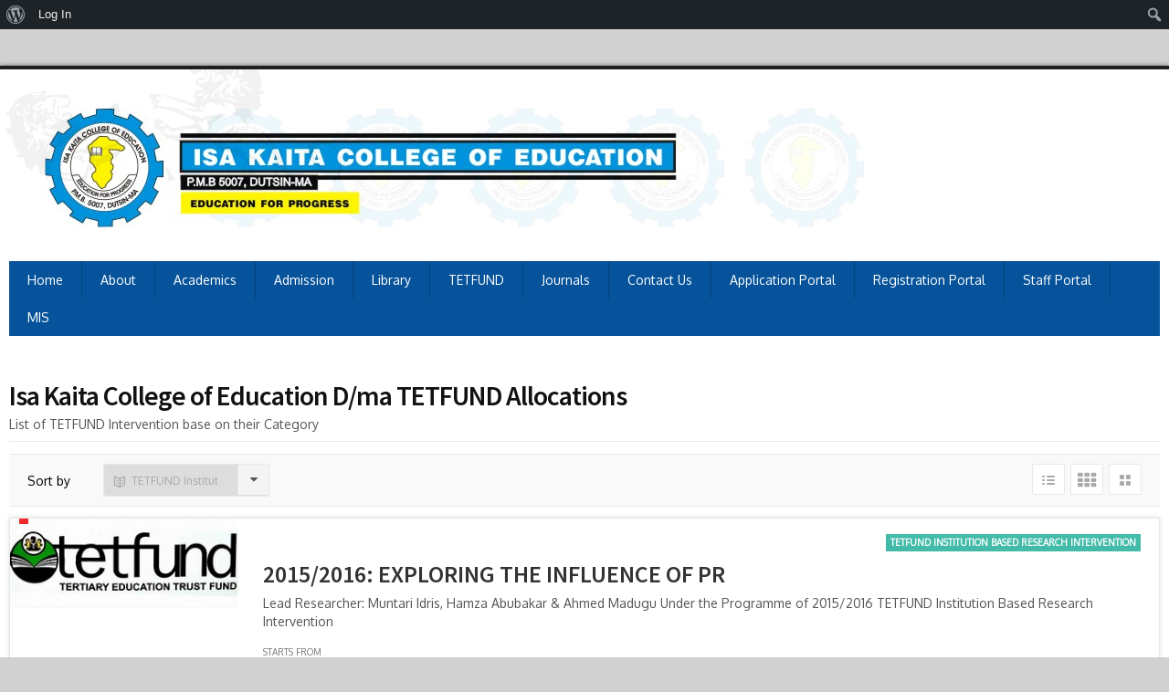

--- FILE ---
content_type: text/html; charset=UTF-8
request_url: https://ikcoedm.edu.ng/tetfund-project-list/?filter_category=institution-based-research
body_size: 30963
content:
<!DOCTYPE html>
<html lang="en-US"><head>
        <meta charset="UTF-8">
                    <meta name="title" content="">
            <meta name="keywords" content="">
            <meta name="description" content="">
                <link rel="profile" href="https://gmpg.org/xfn/11">
        <link rel="pingback" href="https://ikcoedm.edu.ng/xmlrpc.php">    
        <link rel="icon" href="https://ikcoedm.edu.ng/wp-content/uploads/2020/02/ikcoelogo-150x150.jpg" sizes="32x32" />
<link rel="icon" href="https://ikcoedm.edu.ng/wp-content/uploads/2020/02/ikcoelogo.jpg" sizes="192x192" />
<link rel="apple-touch-icon" href="https://ikcoedm.edu.ng/wp-content/uploads/2020/02/ikcoelogo.jpg" />
<meta name="msapplication-TileImage" content="https://ikcoedm.edu.ng/wp-content/uploads/2020/02/ikcoelogo.jpg" />
            <link rel="shortcut icon" href="https://ikcoedm.edu.ng/wp-content/uploads/2020/02/ikcoelogo.jpg">
            <script type="text/javascript" id="lpData">
/* <![CDATA[ */
var lpData = {"site_url":"https:\/\/ikcoedm.edu.ng","user_id":"0","theme":"uoc","lp_rest_url":"https:\/\/ikcoedm.edu.ng\/wp-json\/","nonce":"1c8114030a","is_course_archive":"","courses_url":"https:\/\/ikcoedm.edu.ng\/courses\/","urlParams":{"filter_category":"institution-based-research"},"lp_version":"4.2.6.8.2","lp_rest_load_ajax":"https:\/\/ikcoedm.edu.ng\/wp-json\/lp\/v1\/load_content_via_ajax\/"};
/* ]]> */
</script>
		<style id="learn-press-custom-css">
			:root {
				--lp-container-max-width: 1290px;
				--lp-cotainer-padding: 1rem;
				--lp-primary-color: #ffb606;
				--lp-secondary-color: #442e66;
			}
		</style>
		<title>TETFUND Project List &#8211; ISA KAITA COLLEGE OF EDUCATION DUTSINMA</title>
<meta name="viewport" content="width=device-width, initial-scale=1.0, maximum-scale=1.0, user-scalable=0"><meta name='robots' content='max-image-preview:large' />
<link rel='dns-prefetch' href='//fonts.googleapis.com' />
<link rel="alternate" type="application/rss+xml" title="ISA KAITA COLLEGE OF EDUCATION DUTSINMA &raquo; Feed" href="https://ikcoedm.edu.ng/feed/" />
<link rel="alternate" type="application/rss+xml" title="ISA KAITA COLLEGE OF EDUCATION DUTSINMA &raquo; Comments Feed" href="https://ikcoedm.edu.ng/comments/feed/" />
<link rel="alternate" type="application/rss+xml" title="ISA KAITA COLLEGE OF EDUCATION DUTSINMA &raquo; TETFUND Project List Comments Feed" href="https://ikcoedm.edu.ng/tetfund-project-list/feed/" />
<script type="text/javascript">
/* <![CDATA[ */
window._wpemojiSettings = {"baseUrl":"https:\/\/s.w.org\/images\/core\/emoji\/15.0.3\/72x72\/","ext":".png","svgUrl":"https:\/\/s.w.org\/images\/core\/emoji\/15.0.3\/svg\/","svgExt":".svg","source":{"concatemoji":"https:\/\/ikcoedm.edu.ng\/wp-includes\/js\/wp-emoji-release.min.js?ver=6.5.7"}};
/*! This file is auto-generated */
!function(i,n){var o,s,e;function c(e){try{var t={supportTests:e,timestamp:(new Date).valueOf()};sessionStorage.setItem(o,JSON.stringify(t))}catch(e){}}function p(e,t,n){e.clearRect(0,0,e.canvas.width,e.canvas.height),e.fillText(t,0,0);var t=new Uint32Array(e.getImageData(0,0,e.canvas.width,e.canvas.height).data),r=(e.clearRect(0,0,e.canvas.width,e.canvas.height),e.fillText(n,0,0),new Uint32Array(e.getImageData(0,0,e.canvas.width,e.canvas.height).data));return t.every(function(e,t){return e===r[t]})}function u(e,t,n){switch(t){case"flag":return n(e,"\ud83c\udff3\ufe0f\u200d\u26a7\ufe0f","\ud83c\udff3\ufe0f\u200b\u26a7\ufe0f")?!1:!n(e,"\ud83c\uddfa\ud83c\uddf3","\ud83c\uddfa\u200b\ud83c\uddf3")&&!n(e,"\ud83c\udff4\udb40\udc67\udb40\udc62\udb40\udc65\udb40\udc6e\udb40\udc67\udb40\udc7f","\ud83c\udff4\u200b\udb40\udc67\u200b\udb40\udc62\u200b\udb40\udc65\u200b\udb40\udc6e\u200b\udb40\udc67\u200b\udb40\udc7f");case"emoji":return!n(e,"\ud83d\udc26\u200d\u2b1b","\ud83d\udc26\u200b\u2b1b")}return!1}function f(e,t,n){var r="undefined"!=typeof WorkerGlobalScope&&self instanceof WorkerGlobalScope?new OffscreenCanvas(300,150):i.createElement("canvas"),a=r.getContext("2d",{willReadFrequently:!0}),o=(a.textBaseline="top",a.font="600 32px Arial",{});return e.forEach(function(e){o[e]=t(a,e,n)}),o}function t(e){var t=i.createElement("script");t.src=e,t.defer=!0,i.head.appendChild(t)}"undefined"!=typeof Promise&&(o="wpEmojiSettingsSupports",s=["flag","emoji"],n.supports={everything:!0,everythingExceptFlag:!0},e=new Promise(function(e){i.addEventListener("DOMContentLoaded",e,{once:!0})}),new Promise(function(t){var n=function(){try{var e=JSON.parse(sessionStorage.getItem(o));if("object"==typeof e&&"number"==typeof e.timestamp&&(new Date).valueOf()<e.timestamp+604800&&"object"==typeof e.supportTests)return e.supportTests}catch(e){}return null}();if(!n){if("undefined"!=typeof Worker&&"undefined"!=typeof OffscreenCanvas&&"undefined"!=typeof URL&&URL.createObjectURL&&"undefined"!=typeof Blob)try{var e="postMessage("+f.toString()+"("+[JSON.stringify(s),u.toString(),p.toString()].join(",")+"));",r=new Blob([e],{type:"text/javascript"}),a=new Worker(URL.createObjectURL(r),{name:"wpTestEmojiSupports"});return void(a.onmessage=function(e){c(n=e.data),a.terminate(),t(n)})}catch(e){}c(n=f(s,u,p))}t(n)}).then(function(e){for(var t in e)n.supports[t]=e[t],n.supports.everything=n.supports.everything&&n.supports[t],"flag"!==t&&(n.supports.everythingExceptFlag=n.supports.everythingExceptFlag&&n.supports[t]);n.supports.everythingExceptFlag=n.supports.everythingExceptFlag&&!n.supports.flag,n.DOMReady=!1,n.readyCallback=function(){n.DOMReady=!0}}).then(function(){return e}).then(function(){var e;n.supports.everything||(n.readyCallback(),(e=n.source||{}).concatemoji?t(e.concatemoji):e.wpemoji&&e.twemoji&&(t(e.twemoji),t(e.wpemoji)))}))}((window,document),window._wpemojiSettings);
/* ]]> */
</script>
<link rel='stylesheet' id='datatables-css' href='https://ikcoedm.edu.ng/wp-content/plugins/mis-dashboard/assets/css/datatables.min.css?ver=6.5.7' type='text/css' media='all' />
<link rel='stylesheet' id='notifyBar-css' href='https://ikcoedm.edu.ng/wp-content/plugins/mis-dashboard/assets/css/jquery.notifyBar.css?ver=6.5.7' type='text/css' media='all' />
<link rel='stylesheet' id='style-css' href='https://ikcoedm.edu.ng/wp-content/plugins/mis-dashboard/assets/css/style.css?ver=6.5.7' type='text/css' media='all' />
<link rel='stylesheet' id='bootstrap-css' href='https://ikcoedm.edu.ng/wp-content/plugins/mis-dashboard/assets/css/bootstrap.css?ver=6.5.7' type='text/css' media='all' />
<link rel='stylesheet' id='dashicons-css' href='https://ikcoedm.edu.ng/wp-includes/css/dashicons.min.css?ver=6.5.7' type='text/css' media='all' />
<link rel='stylesheet' id='admin-bar-css' href='https://ikcoedm.edu.ng/wp-includes/css/admin-bar.min.css?ver=6.5.7' type='text/css' media='all' />
<style id='admin-bar-inline-css' type='text/css'>

		@media screen { html { margin-top: 32px !important; } }
		@media screen and ( max-width: 782px ) { html { margin-top: 46px !important; } }
	
@media print { #wpadminbar { display:none; } }
</style>
<link rel='stylesheet' id='font_Oxygen-css' href='//fonts.googleapis.com/css?family=Oxygen%3Aregular&#038;ver=6.5.7' type='text/css' media='all' />
<link rel='stylesheet' id='font_Source+Sans+Pro-css' href='//fonts.googleapis.com/css?family=Source+Sans+Pro%3A600&#038;ver=6.5.7' type='text/css' media='all' />
<style id='wp-emoji-styles-inline-css' type='text/css'>

	img.wp-smiley, img.emoji {
		display: inline !important;
		border: none !important;
		box-shadow: none !important;
		height: 1em !important;
		width: 1em !important;
		margin: 0 0.07em !important;
		vertical-align: -0.1em !important;
		background: none !important;
		padding: 0 !important;
	}
</style>
<link rel='stylesheet' id='wp-block-library-css' href='https://ikcoedm.edu.ng/wp-includes/css/dist/block-library/style.min.css?ver=6.5.7' type='text/css' media='all' />
<style id='bp-login-form-style-inline-css' type='text/css'>
.widget_bp_core_login_widget .bp-login-widget-user-avatar{float:left}.widget_bp_core_login_widget .bp-login-widget-user-links{margin-left:70px}#bp-login-widget-form label{display:block;font-weight:600;margin:15px 0 5px;width:auto}#bp-login-widget-form input[type=password],#bp-login-widget-form input[type=text]{background-color:#fafafa;border:1px solid #d6d6d6;border-radius:0;font:inherit;font-size:100%;padding:.5em;width:100%}#bp-login-widget-form .bp-login-widget-register-link,#bp-login-widget-form .login-submit{display:inline;width:-moz-fit-content;width:fit-content}#bp-login-widget-form .bp-login-widget-register-link{margin-left:1em}#bp-login-widget-form .bp-login-widget-register-link a{filter:invert(1)}#bp-login-widget-form .bp-login-widget-pwd-link{font-size:80%}

</style>
<style id='bp-primary-nav-style-inline-css' type='text/css'>
.buddypress_object_nav .bp-navs{background:#0000;clear:both;overflow:hidden}.buddypress_object_nav .bp-navs ul{margin:0;padding:0}.buddypress_object_nav .bp-navs ul li{list-style:none;margin:0}.buddypress_object_nav .bp-navs ul li a,.buddypress_object_nav .bp-navs ul li span{border:0;display:block;padding:5px 10px;text-decoration:none}.buddypress_object_nav .bp-navs ul li .count{background:#eaeaea;border:1px solid #ccc;border-radius:50%;color:#555;display:inline-block;font-size:12px;margin-left:2px;padding:3px 6px;text-align:center;vertical-align:middle}.buddypress_object_nav .bp-navs ul li a .count:empty{display:none}.buddypress_object_nav .bp-navs ul li.last select{max-width:185px}.buddypress_object_nav .bp-navs ul li.current a,.buddypress_object_nav .bp-navs ul li.selected a{color:#333;opacity:1}.buddypress_object_nav .bp-navs ul li.current a .count,.buddypress_object_nav .bp-navs ul li.selected a .count{background-color:#fff}.buddypress_object_nav .bp-navs ul li.dynamic a .count,.buddypress_object_nav .bp-navs ul li.dynamic.current a .count,.buddypress_object_nav .bp-navs ul li.dynamic.selected a .count{background-color:#5087e5;border:0;color:#fafafa}.buddypress_object_nav .bp-navs ul li.dynamic a:hover .count{background-color:#5087e5;border:0;color:#fff}.buddypress_object_nav .main-navs.dir-navs{margin-bottom:20px}.buddypress_object_nav .bp-navs.group-create-links ul li.current a{text-align:center}.buddypress_object_nav .bp-navs.group-create-links ul li:not(.current),.buddypress_object_nav .bp-navs.group-create-links ul li:not(.current) a{color:#767676}.buddypress_object_nav .bp-navs.group-create-links ul li:not(.current) a:focus,.buddypress_object_nav .bp-navs.group-create-links ul li:not(.current) a:hover{background:none;color:#555}.buddypress_object_nav .bp-navs.group-create-links ul li:not(.current) a[disabled]:focus,.buddypress_object_nav .bp-navs.group-create-links ul li:not(.current) a[disabled]:hover{color:#767676}

</style>
<style id='bp-member-style-inline-css' type='text/css'>
[data-type="bp/member"] input.components-placeholder__input{border:1px solid #757575;border-radius:2px;flex:1 1 auto;padding:6px 8px}.bp-block-member{position:relative}.bp-block-member .member-content{display:flex}.bp-block-member .user-nicename{display:block}.bp-block-member .user-nicename a{border:none;color:currentColor;text-decoration:none}.bp-block-member .bp-profile-button{width:100%}.bp-block-member .bp-profile-button a.button{bottom:10px;display:inline-block;margin:18px 0 0;position:absolute;right:0}.bp-block-member.has-cover .item-header-avatar,.bp-block-member.has-cover .member-content,.bp-block-member.has-cover .member-description{z-index:2}.bp-block-member.has-cover .member-content,.bp-block-member.has-cover .member-description{padding-top:75px}.bp-block-member.has-cover .bp-member-cover-image{background-color:#c5c5c5;background-position:top;background-repeat:no-repeat;background-size:cover;border:0;display:block;height:150px;left:0;margin:0;padding:0;position:absolute;top:0;width:100%;z-index:1}.bp-block-member img.avatar{height:auto;width:auto}.bp-block-member.avatar-none .item-header-avatar{display:none}.bp-block-member.avatar-none.has-cover{min-height:200px}.bp-block-member.avatar-full{min-height:150px}.bp-block-member.avatar-full .item-header-avatar{width:180px}.bp-block-member.avatar-thumb .member-content{align-items:center;min-height:50px}.bp-block-member.avatar-thumb .item-header-avatar{width:70px}.bp-block-member.avatar-full.has-cover{min-height:300px}.bp-block-member.avatar-full.has-cover .item-header-avatar{width:200px}.bp-block-member.avatar-full.has-cover img.avatar{background:#fffc;border:2px solid #fff;margin-left:20px}.bp-block-member.avatar-thumb.has-cover .item-header-avatar{padding-top:75px}.entry .entry-content .bp-block-member .user-nicename a{border:none;color:currentColor;text-decoration:none}

</style>
<style id='bp-members-style-inline-css' type='text/css'>
[data-type="bp/members"] .components-placeholder.is-appender{min-height:0}[data-type="bp/members"] .components-placeholder.is-appender .components-placeholder__label:empty{display:none}[data-type="bp/members"] .components-placeholder input.components-placeholder__input{border:1px solid #757575;border-radius:2px;flex:1 1 auto;padding:6px 8px}[data-type="bp/members"].avatar-none .member-description{width:calc(100% - 44px)}[data-type="bp/members"].avatar-full .member-description{width:calc(100% - 224px)}[data-type="bp/members"].avatar-thumb .member-description{width:calc(100% - 114px)}[data-type="bp/members"] .member-content{position:relative}[data-type="bp/members"] .member-content .is-right{position:absolute;right:2px;top:2px}[data-type="bp/members"] .columns-2 .member-content .member-description,[data-type="bp/members"] .columns-3 .member-content .member-description,[data-type="bp/members"] .columns-4 .member-content .member-description{padding-left:44px;width:calc(100% - 44px)}[data-type="bp/members"] .columns-3 .is-right{right:-10px}[data-type="bp/members"] .columns-4 .is-right{right:-50px}.bp-block-members.is-grid{display:flex;flex-wrap:wrap;padding:0}.bp-block-members.is-grid .member-content{margin:0 1.25em 1.25em 0;width:100%}@media(min-width:600px){.bp-block-members.columns-2 .member-content{width:calc(50% - .625em)}.bp-block-members.columns-2 .member-content:nth-child(2n){margin-right:0}.bp-block-members.columns-3 .member-content{width:calc(33.33333% - .83333em)}.bp-block-members.columns-3 .member-content:nth-child(3n){margin-right:0}.bp-block-members.columns-4 .member-content{width:calc(25% - .9375em)}.bp-block-members.columns-4 .member-content:nth-child(4n){margin-right:0}}.bp-block-members .member-content{display:flex;flex-direction:column;padding-bottom:1em;text-align:center}.bp-block-members .member-content .item-header-avatar,.bp-block-members .member-content .member-description{width:100%}.bp-block-members .member-content .item-header-avatar{margin:0 auto}.bp-block-members .member-content .item-header-avatar img.avatar{display:inline-block}@media(min-width:600px){.bp-block-members .member-content{flex-direction:row;text-align:left}.bp-block-members .member-content .item-header-avatar,.bp-block-members .member-content .member-description{width:auto}.bp-block-members .member-content .item-header-avatar{margin:0}}.bp-block-members .member-content .user-nicename{display:block}.bp-block-members .member-content .user-nicename a{border:none;color:currentColor;text-decoration:none}.bp-block-members .member-content time{color:#767676;display:block;font-size:80%}.bp-block-members.avatar-none .item-header-avatar{display:none}.bp-block-members.avatar-full{min-height:190px}.bp-block-members.avatar-full .item-header-avatar{width:180px}.bp-block-members.avatar-thumb .member-content{min-height:80px}.bp-block-members.avatar-thumb .item-header-avatar{width:70px}.bp-block-members.columns-2 .member-content,.bp-block-members.columns-3 .member-content,.bp-block-members.columns-4 .member-content{display:block;text-align:center}.bp-block-members.columns-2 .member-content .item-header-avatar,.bp-block-members.columns-3 .member-content .item-header-avatar,.bp-block-members.columns-4 .member-content .item-header-avatar{margin:0 auto}.bp-block-members img.avatar{height:auto;max-width:-moz-fit-content;max-width:fit-content;width:auto}.bp-block-members .member-content.has-activity{align-items:center}.bp-block-members .member-content.has-activity .item-header-avatar{padding-right:1em}.bp-block-members .member-content.has-activity .wp-block-quote{margin-bottom:0;text-align:left}.bp-block-members .member-content.has-activity .wp-block-quote cite a,.entry .entry-content .bp-block-members .user-nicename a{border:none;color:currentColor;text-decoration:none}

</style>
<style id='bp-dynamic-members-style-inline-css' type='text/css'>
.bp-dynamic-block-container .item-options{font-size:.5em;margin:0 0 1em;padding:1em 0}.bp-dynamic-block-container .item-options a.selected{font-weight:600}.bp-dynamic-block-container ul.item-list{list-style:none;margin:1em 0;padding-left:0}.bp-dynamic-block-container ul.item-list li{margin-bottom:1em}.bp-dynamic-block-container ul.item-list li:after,.bp-dynamic-block-container ul.item-list li:before{content:" ";display:table}.bp-dynamic-block-container ul.item-list li:after{clear:both}.bp-dynamic-block-container ul.item-list li .item-avatar{float:left;width:60px}.bp-dynamic-block-container ul.item-list li .item{margin-left:70px}

</style>
<style id='bp-online-members-style-inline-css' type='text/css'>
.widget_bp_core_whos_online_widget .avatar-block,[data-type="bp/online-members"] .avatar-block{display:flex;flex-flow:row wrap}.widget_bp_core_whos_online_widget .avatar-block img,[data-type="bp/online-members"] .avatar-block img{margin:.5em}

</style>
<style id='bp-active-members-style-inline-css' type='text/css'>
.widget_bp_core_recently_active_widget .avatar-block,[data-type="bp/active-members"] .avatar-block{display:flex;flex-flow:row wrap}.widget_bp_core_recently_active_widget .avatar-block img,[data-type="bp/active-members"] .avatar-block img{margin:.5em}

</style>
<style id='bp-latest-activities-style-inline-css' type='text/css'>
.bp-latest-activities .components-flex.components-select-control select[multiple]{height:auto;padding:0 8px}.bp-latest-activities .components-flex.components-select-control select[multiple]+.components-input-control__suffix svg{display:none}.bp-latest-activities-block a,.entry .entry-content .bp-latest-activities-block a{border:none;text-decoration:none}.bp-latest-activities-block .activity-list.item-list blockquote{border:none;padding:0}.bp-latest-activities-block .activity-list.item-list blockquote .activity-item:not(.mini){box-shadow:1px 0 4px #00000026;padding:0 1em;position:relative}.bp-latest-activities-block .activity-list.item-list blockquote .activity-item:not(.mini):after,.bp-latest-activities-block .activity-list.item-list blockquote .activity-item:not(.mini):before{border-color:#0000;border-style:solid;content:"";display:block;height:0;left:15px;position:absolute;width:0}.bp-latest-activities-block .activity-list.item-list blockquote .activity-item:not(.mini):before{border-top-color:#00000026;border-width:9px;bottom:-18px;left:14px}.bp-latest-activities-block .activity-list.item-list blockquote .activity-item:not(.mini):after{border-top-color:#fff;border-width:8px;bottom:-16px}.bp-latest-activities-block .activity-list.item-list blockquote .activity-item.mini .avatar{display:inline-block;height:20px;margin-right:2px;vertical-align:middle;width:20px}.bp-latest-activities-block .activity-list.item-list footer{align-items:center;display:flex}.bp-latest-activities-block .activity-list.item-list footer img.avatar{border:none;display:inline-block;margin-right:.5em}.bp-latest-activities-block .activity-list.item-list footer .activity-time-since{font-size:90%}.bp-latest-activities-block .widget-error{border-left:4px solid #0b80a4;box-shadow:1px 0 4px #00000026}.bp-latest-activities-block .widget-error p{padding:0 1em}

</style>
<style id='classic-theme-styles-inline-css' type='text/css'>
/*! This file is auto-generated */
.wp-block-button__link{color:#fff;background-color:#32373c;border-radius:9999px;box-shadow:none;text-decoration:none;padding:calc(.667em + 2px) calc(1.333em + 2px);font-size:1.125em}.wp-block-file__button{background:#32373c;color:#fff;text-decoration:none}
</style>
<style id='global-styles-inline-css' type='text/css'>
body{--wp--preset--color--black: #000000;--wp--preset--color--cyan-bluish-gray: #abb8c3;--wp--preset--color--white: #ffffff;--wp--preset--color--pale-pink: #f78da7;--wp--preset--color--vivid-red: #cf2e2e;--wp--preset--color--luminous-vivid-orange: #ff6900;--wp--preset--color--luminous-vivid-amber: #fcb900;--wp--preset--color--light-green-cyan: #7bdcb5;--wp--preset--color--vivid-green-cyan: #00d084;--wp--preset--color--pale-cyan-blue: #8ed1fc;--wp--preset--color--vivid-cyan-blue: #0693e3;--wp--preset--color--vivid-purple: #9b51e0;--wp--preset--gradient--vivid-cyan-blue-to-vivid-purple: linear-gradient(135deg,rgba(6,147,227,1) 0%,rgb(155,81,224) 100%);--wp--preset--gradient--light-green-cyan-to-vivid-green-cyan: linear-gradient(135deg,rgb(122,220,180) 0%,rgb(0,208,130) 100%);--wp--preset--gradient--luminous-vivid-amber-to-luminous-vivid-orange: linear-gradient(135deg,rgba(252,185,0,1) 0%,rgba(255,105,0,1) 100%);--wp--preset--gradient--luminous-vivid-orange-to-vivid-red: linear-gradient(135deg,rgba(255,105,0,1) 0%,rgb(207,46,46) 100%);--wp--preset--gradient--very-light-gray-to-cyan-bluish-gray: linear-gradient(135deg,rgb(238,238,238) 0%,rgb(169,184,195) 100%);--wp--preset--gradient--cool-to-warm-spectrum: linear-gradient(135deg,rgb(74,234,220) 0%,rgb(151,120,209) 20%,rgb(207,42,186) 40%,rgb(238,44,130) 60%,rgb(251,105,98) 80%,rgb(254,248,76) 100%);--wp--preset--gradient--blush-light-purple: linear-gradient(135deg,rgb(255,206,236) 0%,rgb(152,150,240) 100%);--wp--preset--gradient--blush-bordeaux: linear-gradient(135deg,rgb(254,205,165) 0%,rgb(254,45,45) 50%,rgb(107,0,62) 100%);--wp--preset--gradient--luminous-dusk: linear-gradient(135deg,rgb(255,203,112) 0%,rgb(199,81,192) 50%,rgb(65,88,208) 100%);--wp--preset--gradient--pale-ocean: linear-gradient(135deg,rgb(255,245,203) 0%,rgb(182,227,212) 50%,rgb(51,167,181) 100%);--wp--preset--gradient--electric-grass: linear-gradient(135deg,rgb(202,248,128) 0%,rgb(113,206,126) 100%);--wp--preset--gradient--midnight: linear-gradient(135deg,rgb(2,3,129) 0%,rgb(40,116,252) 100%);--wp--preset--font-size--small: 13px;--wp--preset--font-size--medium: 20px;--wp--preset--font-size--large: 36px;--wp--preset--font-size--x-large: 42px;--wp--preset--spacing--20: 0.44rem;--wp--preset--spacing--30: 0.67rem;--wp--preset--spacing--40: 1rem;--wp--preset--spacing--50: 1.5rem;--wp--preset--spacing--60: 2.25rem;--wp--preset--spacing--70: 3.38rem;--wp--preset--spacing--80: 5.06rem;--wp--preset--shadow--natural: 6px 6px 9px rgba(0, 0, 0, 0.2);--wp--preset--shadow--deep: 12px 12px 50px rgba(0, 0, 0, 0.4);--wp--preset--shadow--sharp: 6px 6px 0px rgba(0, 0, 0, 0.2);--wp--preset--shadow--outlined: 6px 6px 0px -3px rgba(255, 255, 255, 1), 6px 6px rgba(0, 0, 0, 1);--wp--preset--shadow--crisp: 6px 6px 0px rgba(0, 0, 0, 1);}:where(.is-layout-flex){gap: 0.5em;}:where(.is-layout-grid){gap: 0.5em;}body .is-layout-flex{display: flex;}body .is-layout-flex{flex-wrap: wrap;align-items: center;}body .is-layout-flex > *{margin: 0;}body .is-layout-grid{display: grid;}body .is-layout-grid > *{margin: 0;}:where(.wp-block-columns.is-layout-flex){gap: 2em;}:where(.wp-block-columns.is-layout-grid){gap: 2em;}:where(.wp-block-post-template.is-layout-flex){gap: 1.25em;}:where(.wp-block-post-template.is-layout-grid){gap: 1.25em;}.has-black-color{color: var(--wp--preset--color--black) !important;}.has-cyan-bluish-gray-color{color: var(--wp--preset--color--cyan-bluish-gray) !important;}.has-white-color{color: var(--wp--preset--color--white) !important;}.has-pale-pink-color{color: var(--wp--preset--color--pale-pink) !important;}.has-vivid-red-color{color: var(--wp--preset--color--vivid-red) !important;}.has-luminous-vivid-orange-color{color: var(--wp--preset--color--luminous-vivid-orange) !important;}.has-luminous-vivid-amber-color{color: var(--wp--preset--color--luminous-vivid-amber) !important;}.has-light-green-cyan-color{color: var(--wp--preset--color--light-green-cyan) !important;}.has-vivid-green-cyan-color{color: var(--wp--preset--color--vivid-green-cyan) !important;}.has-pale-cyan-blue-color{color: var(--wp--preset--color--pale-cyan-blue) !important;}.has-vivid-cyan-blue-color{color: var(--wp--preset--color--vivid-cyan-blue) !important;}.has-vivid-purple-color{color: var(--wp--preset--color--vivid-purple) !important;}.has-black-background-color{background-color: var(--wp--preset--color--black) !important;}.has-cyan-bluish-gray-background-color{background-color: var(--wp--preset--color--cyan-bluish-gray) !important;}.has-white-background-color{background-color: var(--wp--preset--color--white) !important;}.has-pale-pink-background-color{background-color: var(--wp--preset--color--pale-pink) !important;}.has-vivid-red-background-color{background-color: var(--wp--preset--color--vivid-red) !important;}.has-luminous-vivid-orange-background-color{background-color: var(--wp--preset--color--luminous-vivid-orange) !important;}.has-luminous-vivid-amber-background-color{background-color: var(--wp--preset--color--luminous-vivid-amber) !important;}.has-light-green-cyan-background-color{background-color: var(--wp--preset--color--light-green-cyan) !important;}.has-vivid-green-cyan-background-color{background-color: var(--wp--preset--color--vivid-green-cyan) !important;}.has-pale-cyan-blue-background-color{background-color: var(--wp--preset--color--pale-cyan-blue) !important;}.has-vivid-cyan-blue-background-color{background-color: var(--wp--preset--color--vivid-cyan-blue) !important;}.has-vivid-purple-background-color{background-color: var(--wp--preset--color--vivid-purple) !important;}.has-black-border-color{border-color: var(--wp--preset--color--black) !important;}.has-cyan-bluish-gray-border-color{border-color: var(--wp--preset--color--cyan-bluish-gray) !important;}.has-white-border-color{border-color: var(--wp--preset--color--white) !important;}.has-pale-pink-border-color{border-color: var(--wp--preset--color--pale-pink) !important;}.has-vivid-red-border-color{border-color: var(--wp--preset--color--vivid-red) !important;}.has-luminous-vivid-orange-border-color{border-color: var(--wp--preset--color--luminous-vivid-orange) !important;}.has-luminous-vivid-amber-border-color{border-color: var(--wp--preset--color--luminous-vivid-amber) !important;}.has-light-green-cyan-border-color{border-color: var(--wp--preset--color--light-green-cyan) !important;}.has-vivid-green-cyan-border-color{border-color: var(--wp--preset--color--vivid-green-cyan) !important;}.has-pale-cyan-blue-border-color{border-color: var(--wp--preset--color--pale-cyan-blue) !important;}.has-vivid-cyan-blue-border-color{border-color: var(--wp--preset--color--vivid-cyan-blue) !important;}.has-vivid-purple-border-color{border-color: var(--wp--preset--color--vivid-purple) !important;}.has-vivid-cyan-blue-to-vivid-purple-gradient-background{background: var(--wp--preset--gradient--vivid-cyan-blue-to-vivid-purple) !important;}.has-light-green-cyan-to-vivid-green-cyan-gradient-background{background: var(--wp--preset--gradient--light-green-cyan-to-vivid-green-cyan) !important;}.has-luminous-vivid-amber-to-luminous-vivid-orange-gradient-background{background: var(--wp--preset--gradient--luminous-vivid-amber-to-luminous-vivid-orange) !important;}.has-luminous-vivid-orange-to-vivid-red-gradient-background{background: var(--wp--preset--gradient--luminous-vivid-orange-to-vivid-red) !important;}.has-very-light-gray-to-cyan-bluish-gray-gradient-background{background: var(--wp--preset--gradient--very-light-gray-to-cyan-bluish-gray) !important;}.has-cool-to-warm-spectrum-gradient-background{background: var(--wp--preset--gradient--cool-to-warm-spectrum) !important;}.has-blush-light-purple-gradient-background{background: var(--wp--preset--gradient--blush-light-purple) !important;}.has-blush-bordeaux-gradient-background{background: var(--wp--preset--gradient--blush-bordeaux) !important;}.has-luminous-dusk-gradient-background{background: var(--wp--preset--gradient--luminous-dusk) !important;}.has-pale-ocean-gradient-background{background: var(--wp--preset--gradient--pale-ocean) !important;}.has-electric-grass-gradient-background{background: var(--wp--preset--gradient--electric-grass) !important;}.has-midnight-gradient-background{background: var(--wp--preset--gradient--midnight) !important;}.has-small-font-size{font-size: var(--wp--preset--font-size--small) !important;}.has-medium-font-size{font-size: var(--wp--preset--font-size--medium) !important;}.has-large-font-size{font-size: var(--wp--preset--font-size--large) !important;}.has-x-large-font-size{font-size: var(--wp--preset--font-size--x-large) !important;}
.wp-block-navigation a:where(:not(.wp-element-button)){color: inherit;}
:where(.wp-block-post-template.is-layout-flex){gap: 1.25em;}:where(.wp-block-post-template.is-layout-grid){gap: 1.25em;}
:where(.wp-block-columns.is-layout-flex){gap: 2em;}:where(.wp-block-columns.is-layout-grid){gap: 2em;}
.wp-block-pullquote{font-size: 1.5em;line-height: 1.6;}
</style>
<link rel='stylesheet' id='bp-admin-bar-css' href='https://ikcoedm.edu.ng/wp-content/plugins/buddypress/bp-core/css/admin-bar.min.css?ver=14.0.0' type='text/css' media='all' />
<link rel='stylesheet' id='buttons-css' href='https://ikcoedm.edu.ng/wp-includes/css/buttons.min.css?ver=6.5.7' type='text/css' media='all' />
<link rel='stylesheet' id='mediaelement-css' href='https://ikcoedm.edu.ng/wp-includes/js/mediaelement/mediaelementplayer-legacy.min.css?ver=4.2.17' type='text/css' media='all' />
<link rel='stylesheet' id='wp-mediaelement-css' href='https://ikcoedm.edu.ng/wp-includes/js/mediaelement/wp-mediaelement.min.css?ver=6.5.7' type='text/css' media='all' />
<link rel='stylesheet' id='media-views-css' href='https://ikcoedm.edu.ng/wp-includes/css/media-views.min.css?ver=6.5.7' type='text/css' media='all' />
<link rel='stylesheet' id='imgareaselect-css' href='https://ikcoedm.edu.ng/wp-includes/js/imgareaselect/imgareaselect.css?ver=0.9.8' type='text/css' media='all' />
<link rel='stylesheet' id='cs_swiper_css-css' href='https://ikcoedm.edu.ng/wp-content/plugins/cs-framework/assets/css/swiper.css?ver=6.5.7' type='text/css' media='all' />
<link rel='stylesheet' id='iconmoon_css-css' href='https://ikcoedm.edu.ng/wp-content/themes/uoc/include/assets/icon/css/iconmoon.css?ver=6.5.7' type='text/css' media='all' />
<link rel='stylesheet' id='bootstrap_css-css' href='https://ikcoedm.edu.ng/wp-content/themes/uoc/assets/css/bootstrap.min.css?ver=6.5.7' type='text/css' media='all' />
<link rel='stylesheet' id='uoc-style-css' href='https://ikcoedm.edu.ng/wp-content/themes/uoc/style.css?ver=6.5.7' type='text/css' media='all' />
<link rel='stylesheet' id='owl_carousel-css' href='https://ikcoedm.edu.ng/wp-content/themes/uoc/assets/css/owl.carousel.css?ver=6.5.7' type='text/css' media='all' />
<link rel='stylesheet' id='widget_css-css' href='https://ikcoedm.edu.ng/wp-content/themes/uoc/assets/css/widget.css?ver=6.5.7' type='text/css' media='all' />
<link rel='stylesheet' id='datepicker_css-css' href='https://ikcoedm.edu.ng/wp-content/themes/uoc/assets/css/jquery.datetimepicker.css?ver=6.5.7' type='text/css' media='all' />
<link rel='stylesheet' id='responsive_css-css' href='https://ikcoedm.edu.ng/wp-content/themes/uoc/assets/css/responsive.css?ver=6.5.7' type='text/css' media='all' />
<link rel='stylesheet' id='bootstrap-theme_css-css' href='https://ikcoedm.edu.ng/wp-content/themes/uoc/assets/css/bootstrap-theme.css?ver=6.5.7' type='text/css' media='all' />
<link rel='stylesheet' id='prettyPhoto_css-css' href='https://ikcoedm.edu.ng/wp-content/themes/uoc/assets/css/prettyphoto.css?ver=6.5.7' type='text/css' media='all' />
<link rel='stylesheet' id='flexslider_css-css' href='https://ikcoedm.edu.ng/wp-content/themes/uoc/assets/css/flexslider.css?ver=6.5.7' type='text/css' media='all' />
<link rel='stylesheet' id='theme_style_css-css' href='https://ikcoedm.edu.ng/wp-content/themes/uoc/include/theme_styles.php?ver=6.5.7' type='text/css' media='all' />
<link rel='stylesheet' id='dflip-style-css' href='https://ikcoedm.edu.ng/wp-content/plugins/3d-flipbook-dflip-lite/assets/css/dflip.min.css?ver=2.2.54' type='text/css' media='all' />
<style id='akismet-widget-style-inline-css' type='text/css'>

			.a-stats {
				--akismet-color-mid-green: #357b49;
				--akismet-color-white: #fff;
				--akismet-color-light-grey: #f6f7f7;

				max-width: 350px;
				width: auto;
			}

			.a-stats * {
				all: unset;
				box-sizing: border-box;
			}

			.a-stats strong {
				font-weight: 600;
			}

			.a-stats a.a-stats__link,
			.a-stats a.a-stats__link:visited,
			.a-stats a.a-stats__link:active {
				background: var(--akismet-color-mid-green);
				border: none;
				box-shadow: none;
				border-radius: 8px;
				color: var(--akismet-color-white);
				cursor: pointer;
				display: block;
				font-family: -apple-system, BlinkMacSystemFont, 'Segoe UI', 'Roboto', 'Oxygen-Sans', 'Ubuntu', 'Cantarell', 'Helvetica Neue', sans-serif;
				font-weight: 500;
				padding: 12px;
				text-align: center;
				text-decoration: none;
				transition: all 0.2s ease;
			}

			/* Extra specificity to deal with TwentyTwentyOne focus style */
			.widget .a-stats a.a-stats__link:focus {
				background: var(--akismet-color-mid-green);
				color: var(--akismet-color-white);
				text-decoration: none;
			}

			.a-stats a.a-stats__link:hover {
				filter: brightness(110%);
				box-shadow: 0 4px 12px rgba(0, 0, 0, 0.06), 0 0 2px rgba(0, 0, 0, 0.16);
			}

			.a-stats .count {
				color: var(--akismet-color-white);
				display: block;
				font-size: 1.5em;
				line-height: 1.4;
				padding: 0 13px;
				white-space: nowrap;
			}
		
</style>
<link rel='stylesheet' id='learnpress-widgets-css' href='https://ikcoedm.edu.ng/wp-content/plugins/learnpress/assets/css/widgets.min.css?ver=4.2.6.8.2' type='text/css' media='all' />
<script type="text/javascript" src="https://ikcoedm.edu.ng/wp-includes/js/jquery/jquery.min.js?ver=3.7.1" id="jquery-core-js"></script>
<script type="text/javascript" src="https://ikcoedm.edu.ng/wp-includes/js/jquery/jquery-migrate.min.js?ver=3.4.1" id="jquery-migrate-js"></script>
<script type="text/javascript" src="https://ikcoedm.edu.ng/wp-content/plugins/mis-dashboard/assets/js/bootstrap.min.js?ver=1" id="bootstrap.min.js-js"></script>
<script type="text/javascript" src="https://ikcoedm.edu.ng/wp-content/plugins/mis-dashboard/assets/js/datatables.min.js?ver=1" id="datatables.min.js-js"></script>
<script type="text/javascript" src="https://ikcoedm.edu.ng/wp-content/plugins/mis-dashboard/assets/js/jquery.notifyBar.js?ver=1" id="jquery.notifyBar.js-js"></script>
<script type="text/javascript" src="https://ikcoedm.edu.ng/wp-content/plugins/mis-dashboard/assets/js/jquery.validate.min.js?ver=1" id="jquery.validate.min.js-js"></script>
<script type="text/javascript" id="script.js-js-extra">
/* <![CDATA[ */
var misdashbdajaxurl = "https:\/\/ikcoedm.edu.ng\/wp-admin\/admin-ajax.php";
/* ]]> */
</script>
<script type="text/javascript" src="https://ikcoedm.edu.ng/wp-content/plugins/mis-dashboard/assets/js/script.js?ver=1" id="script.js-js"></script>
<script type="text/javascript" id="utils-js-extra">
/* <![CDATA[ */
var userSettings = {"url":"\/","uid":"0","time":"1768952177","secure":"1"};
/* ]]> */
</script>
<script type="text/javascript" src="https://ikcoedm.edu.ng/wp-includes/js/utils.min.js?ver=6.5.7" id="utils-js"></script>
<script type="text/javascript" src="https://ikcoedm.edu.ng/wp-includes/js/plupload/moxie.min.js?ver=1.3.5" id="moxiejs-js"></script>
<script type="text/javascript" src="https://ikcoedm.edu.ng/wp-includes/js/plupload/plupload.min.js?ver=2.1.9" id="plupload-js"></script>
<!--[if lt IE 8]>
<script type="text/javascript" src="https://ikcoedm.edu.ng/wp-includes/js/json2.min.js?ver=2015-05-03" id="json2-js"></script>
<![endif]-->
<script type="text/javascript" src="https://ikcoedm.edu.ng/wp-content/themes/uoc/assets/scripts/bootstrap.min.js?ver=6.5.7" id="bootstrap.min_script-js"></script>
<script type="text/javascript" src="https://ikcoedm.edu.ng/wp-content/themes/uoc/assets/scripts/counter.js?ver=6.5.7" id="counter_script-js"></script>
<script type="text/javascript" src="https://ikcoedm.edu.ng/wp-content/plugins/learnpress/assets/js/dist/loadAJAX.min.js?ver=4.2.6.8.2" id="lp-load-ajax-js" async="async" data-wp-strategy="async"></script>
<link rel="https://api.w.org/" href="https://ikcoedm.edu.ng/wp-json/" /><link rel="alternate" type="application/json" href="https://ikcoedm.edu.ng/wp-json/wp/v2/pages/59" /><link rel="EditURI" type="application/rsd+xml" title="RSD" href="https://ikcoedm.edu.ng/xmlrpc.php?rsd" />
<meta name="generator" content="WordPress 6.5.7" />
<link rel="canonical" href="https://ikcoedm.edu.ng/tetfund-project-list/" />
<link rel='shortlink' href='https://ikcoedm.edu.ng/?p=59' />
<link rel="alternate" type="application/json+oembed" href="https://ikcoedm.edu.ng/wp-json/oembed/1.0/embed?url=https%3A%2F%2Fikcoedm.edu.ng%2Ftetfund-project-list%2F" />
<link rel="alternate" type="text/xml+oembed" href="https://ikcoedm.edu.ng/wp-json/oembed/1.0/embed?url=https%3A%2F%2Fikcoedm.edu.ng%2Ftetfund-project-list%2F&#038;format=xml" />

	<script type="text/javascript">var ajaxurl = 'https://ikcoedm.edu.ng/wp-admin/admin-ajax.php';</script>

<style type="text/css">.recentcomments a{display:inline !important;padding:0 !important;margin:0 !important;}</style><link rel="icon" href="https://ikcoedm.edu.ng/wp-content/uploads/2020/02/ikcoelogo-150x150.jpg" sizes="32x32" />
<link rel="icon" href="https://ikcoedm.edu.ng/wp-content/uploads/2020/02/ikcoelogo.jpg" sizes="192x192" />
<link rel="apple-touch-icon" href="https://ikcoedm.edu.ng/wp-content/uploads/2020/02/ikcoelogo.jpg" />
<meta name="msapplication-TileImage" content="https://ikcoedm.edu.ng/wp-content/uploads/2020/02/ikcoelogo.jpg" />
        <style type="text/css">
                    </style>
    </head>
    <body class="bp-nouveau page-template-default page page-id-59 admin-bar no-customize-support" style="background:#d1d1d1">
					<div id="wpadminbar" class="nojq nojs">
						<div class="quicklinks" id="wp-toolbar" role="navigation" aria-label="Toolbar">
				<ul role='menu' id='wp-admin-bar-root-default' class="ab-top-menu"><li id='wp-admin-bar-wp-logo' class="menupop"><div class="ab-item ab-empty-item" tabindex="0" role="menuitem" aria-expanded="false"><span class="ab-icon" aria-hidden="true"></span><span class="screen-reader-text">About WordPress</span></div><div class="ab-sub-wrapper"><ul role='menu' id='wp-admin-bar-wp-logo-external' class="ab-sub-secondary ab-submenu"><li id='wp-admin-bar-wporg'><a class='ab-item' role="menuitem" href='https://wordpress.org/'>WordPress.org</a></li><li id='wp-admin-bar-documentation'><a class='ab-item' role="menuitem" href='https://wordpress.org/documentation/'>Documentation</a></li><li id='wp-admin-bar-learn'><a class='ab-item' role="menuitem" href='https://learn.wordpress.org/'>Learn WordPress</a></li><li id='wp-admin-bar-support-forums'><a class='ab-item' role="menuitem" href='https://wordpress.org/support/forums/'>Support</a></li><li id='wp-admin-bar-feedback'><a class='ab-item' role="menuitem" href='https://wordpress.org/support/forum/requests-and-feedback'>Feedback</a></li></ul></div></li><li id='wp-admin-bar-bp-login'><a class='ab-item' role="menuitem" href='https://ikcoedm.edu.ng/wp-login.php?redirect_to=https%3A%2F%2Fikcoedm.edu.ng%2Ftetfund-project-list%2F%3Ffilter_category%3Dinstitution-based-research'>Log In</a></li></ul><ul role='menu' id='wp-admin-bar-top-secondary' class="ab-top-secondary ab-top-menu"><li id='wp-admin-bar-search' class="admin-bar-search"><div class="ab-item ab-empty-item" tabindex="-1" role="menuitem"><form action="https://ikcoedm.edu.ng/" method="get" id="adminbarsearch"><input class="adminbar-input" name="s" id="adminbar-search" type="text" value="" maxlength="150" /><label for="adminbar-search" class="screen-reader-text">Search</label><input type="submit" class="adminbar-button" value="Search" /></form></div></li></ul>			</div>
		</div>

		        <!-- Wrapper -->
        <div class="wrapper wrapper_boxed">




        <!-- Header 1 Start -->
        <header id="main-header">
         
        <div class="container">
            <div class="row">
                <div class="col-md-4">
            <a href="https://ikcoedm.edu.ng/" class="logo">
                <img src="https://ikcoedm.edu.ng/wp-content/uploads/2020/08/Isa-Kaita-College-of-Education-1.jpg" alt="ISA KAITA COLLEGE OF EDUCATION DUTSINMA"></a>
        </div>

                        <div class="col-md-8">
                    <div class="right-side">
                        <nav class="top-nav">
                                                    </nav>
                        <div class="header-search">
                                                    </div>
                    </div>
                </div>
                <div class="col-md-12" >
                    <div class="main-nav ">
                        <nav class="navigation">
                            <a class="cs-click-menu" href="#">
                                <i class="icon-align-justify"></i>
                            </a>
        <ul id="menu-main-menu" class=""><li id="menu-item-927" class="menu-item menu-item-type-post_type menu-item-object-page menu-item-home menu-item-927"><a href="https://ikcoedm.edu.ng/">Home</a></li>
<li id="menu-item-872" class="menu-item menu-item-type-custom menu-item-object-custom menu-item-has-sub-dropdown menu-item-872"><a href="#">About</a>
<ul class="sub-dropdown">
	<li id="menu-item-903" class="menu-item menu-item-type-post_type menu-item-object-page menu-item-has-sub-dropdown menu-item-903"><a href="https://ikcoedm.edu.ng/?page_id=81">Leadership</a>
	<ul class="sub-dropdown">
		<li id="menu-item-919" class="menu-item menu-item-type-post_type menu-item-object-page menu-item-919"><a href="https://ikcoedm.edu.ng/?page_id=153">Council Members</a></li>
		<li id="menu-item-881" class="menu-item menu-item-type-custom menu-item-object-custom menu-item-881"><a href="#">Management</a></li>
		<li id="menu-item-879" class="menu-item menu-item-type-custom menu-item-object-custom menu-item-879"><a href="#">Deans/HOD&#8217;s</a></li>
	</ul>
</li>
	<li id="menu-item-944" class="menu-item menu-item-type-post_type menu-item-object-page menu-item-has-sub-dropdown menu-item-944"><a href="https://ikcoedm.edu.ng/sample-page/">Administration</a>
	<ul class="sub-dropdown">
		<li id="menu-item-945" class="menu-item menu-item-type-post_type menu-item-object-page menu-item-945"><a href="https://ikcoedm.edu.ng/sample-page/">Central Administration</a></li>
		<li id="menu-item-946" class="menu-item menu-item-type-post_type menu-item-object-page menu-item-has-sub-dropdown menu-item-946"><a href="https://ikcoedm.edu.ng/sample-page/">Directorates</a>
		<ul class="sub-dropdown">
			<li id="menu-item-947" class="menu-item menu-item-type-post_type menu-item-object-page menu-item-947"><a href="https://ikcoedm.edu.ng/sample-page/">QAU</a></li>
			<li id="menu-item-948" class="menu-item menu-item-type-post_type menu-item-object-page menu-item-948"><a href="https://ikcoedm.edu.ng/sample-page/">APRS</a></li>
			<li id="menu-item-949" class="menu-item menu-item-type-post_type menu-item-object-page menu-item-949"><a href="https://ikcoedm.edu.ng/sample-page/">MIS</a></li>
			<li id="menu-item-950" class="menu-item menu-item-type-post_type menu-item-object-page menu-item-950"><a href="https://ikcoedm.edu.ng/sample-page/">Sports</a></li>
			<li id="menu-item-951" class="menu-item menu-item-type-post_type menu-item-object-page menu-item-951"><a href="https://ikcoedm.edu.ng/sample-page/">Consultancy Services</a></li>
			<li id="menu-item-952" class="menu-item menu-item-type-post_type menu-item-object-page menu-item-952"><a href="https://ikcoedm.edu.ng/sample-page/">Undergraduate Studies</a></li>
			<li id="menu-item-955" class="menu-item menu-item-type-post_type menu-item-object-page menu-item-955"><a href="https://ikcoedm.edu.ng/sample-page/">Education Support Services</a></li>
		</ul>
</li>
		<li id="menu-item-956" class="menu-item menu-item-type-post_type menu-item-object-page menu-item-956"><a href="https://ikcoedm.edu.ng/sample-page/">Registry</a></li>
		<li id="menu-item-957" class="menu-item menu-item-type-post_type menu-item-object-page menu-item-957"><a href="https://ikcoedm.edu.ng/sample-page/">Bursary</a></li>
		<li id="menu-item-954" class="menu-item menu-item-type-post_type menu-item-object-page menu-item-954"><a href="https://ikcoedm.edu.ng/sample-page/">Works</a></li>
		<li id="menu-item-953" class="menu-item menu-item-type-post_type menu-item-object-page menu-item-953"><a href="https://ikcoedm.edu.ng/sample-page/">Clinics</a></li>
	</ul>
</li>
	<li id="menu-item-1556" class="menu-item menu-item-type-post_type menu-item-object-page menu-item-1556"><a href="https://ikcoedm.edu.ng/vision-and-mission/">Vision and Mission</a></li>
	<li id="menu-item-1557" class="menu-item menu-item-type-post_type menu-item-object-page menu-item-1557"><a href="https://ikcoedm.edu.ng/histor/">History, Traditions</a></li>
	<li id="menu-item-1555" class="menu-item menu-item-type-post_type menu-item-object-page menu-item-1555"><a href="https://ikcoedm.edu.ng/location/">Location</a></li>
	<li id="menu-item-1553" class="menu-item menu-item-type-post_type menu-item-object-page menu-item-1553"><a href="https://ikcoedm.edu.ng/community-services/">Ranking</a></li>
	<li id="menu-item-1554" class="menu-item menu-item-type-post_type menu-item-object-page menu-item-1554"><a href="https://ikcoedm.edu.ng/awards/">Awards</a></li>
	<li id="menu-item-992" class="menu-item menu-item-type-post_type menu-item-object-page menu-item-has-sub-dropdown menu-item-992"><a href="https://ikcoedm.edu.ng/sample-page/">Calendars</a>
	<ul class="sub-dropdown">
		<li id="menu-item-993" class="menu-item menu-item-type-post_type menu-item-object-page menu-item-993"><a href="https://ikcoedm.edu.ng/sample-page/">Academic Calendar</a></li>
		<li id="menu-item-994" class="menu-item menu-item-type-post_type menu-item-object-page menu-item-994"><a href="https://ikcoedm.edu.ng/sample-page/">Event Calendar</a></li>
		<li id="menu-item-995" class="menu-item menu-item-type-post_type menu-item-object-page menu-item-995"><a href="https://ikcoedm.edu.ng/sample-page/">Admission Calendar</a></li>
		<li id="menu-item-996" class="menu-item menu-item-type-post_type menu-item-object-page menu-item-996"><a href="https://ikcoedm.edu.ng/sample-page/">T.P. Calendar</a></li>
	</ul>
</li>
</ul>
</li>
<li id="menu-item-875" class="menu-item menu-item-type-custom menu-item-object-custom menu-item-has-sub-dropdown menu-item-875"><a href="#">Academics</a>
<ul class="sub-dropdown">
	<li id="menu-item-925" class="menu-item menu-item-type-post_type menu-item-object-page menu-item-925"><a href="https://ikcoedm.edu.ng/?page_id=656">Schools and Departments</a></li>
	<li id="menu-item-901" class="menu-item menu-item-type-post_type menu-item-object-page menu-item-901"><a href="https://ikcoedm.edu.ng/?page_id=67">Libraries</a></li>
	<li id="menu-item-1789" class="menu-item menu-item-type-custom menu-item-object-custom menu-item-has-sub-dropdown menu-item-1789"><a href="#">Programs</a>
	<ul class="sub-dropdown">
		<li id="menu-item-902" class="menu-item menu-item-type-post_type menu-item-object-page menu-item-902"><a href="https://ikcoedm.edu.ng/?page_id=65">NCE Programmes</a></li>
		<li id="menu-item-900" class="menu-item menu-item-type-post_type menu-item-object-page menu-item-900"><a href="https://ikcoedm.edu.ng/?page_id=69">Undergraduate Programmes</a></li>
	</ul>
</li>
</ul>
</li>
<li id="menu-item-959" class="menu-item menu-item-type-post_type menu-item-object-page menu-item-has-sub-dropdown menu-item-959"><a href="https://ikcoedm.edu.ng/sample-page/">Admission</a>
<ul class="sub-dropdown">
	<li id="menu-item-960" class="menu-item menu-item-type-post_type menu-item-object-page menu-item-960"><a href="https://ikcoedm.edu.ng/sample-page/">NCE</a></li>
	<li id="menu-item-961" class="menu-item menu-item-type-post_type menu-item-object-page menu-item-961"><a href="https://ikcoedm.edu.ng/sample-page/">Undergraduate</a></li>
	<li id="menu-item-962" class="menu-item menu-item-type-post_type menu-item-object-page menu-item-962"><a href="https://ikcoedm.edu.ng/sample-page/">PDE</a></li>
	<li id="menu-item-963" class="menu-item menu-item-type-post_type menu-item-object-page menu-item-963"><a href="https://ikcoedm.edu.ng/sample-page/">DCS</a></li>
</ul>
</li>
<li id="menu-item-1772" class="menu-item menu-item-type-post_type menu-item-object-page menu-item-has-sub-dropdown menu-item-1772"><a href="https://ikcoedm.edu.ng/sample-page/">Library</a>
<ul class="sub-dropdown">
	<li id="menu-item-969" class="menu-item menu-item-type-post_type menu-item-object-page menu-item-969"><a href="https://ikcoedm.edu.ng/sample-page/">Main Library</a></li>
	<li id="menu-item-970" class="menu-item menu-item-type-post_type menu-item-object-page menu-item-has-sub-dropdown menu-item-970"><a href="https://ikcoedm.edu.ng/sample-page/">eLibrary</a>
	<ul class="sub-dropdown">
		<li id="menu-item-2054" class="menu-item menu-item-type-custom menu-item-object-custom menu-item-2054"><a target="_blank" rel="noopener" href="https://www.sciencedirect.com/">Science Direct</a></li>
	</ul>
</li>
	<li id="menu-item-2233" class="menu-item menu-item-type-custom menu-item-object-custom menu-item-has-sub-dropdown menu-item-2233"><a href="#">eBooks Store</a>
	<ul class="sub-dropdown">
		<li id="menu-item-2232" class="menu-item menu-item-type-custom menu-item-object-custom menu-item-has-sub-dropdown menu-item-2232"><a href="#">eBooks</a>
		<ul class="sub-dropdown">
			<li id="menu-item-2242" class="menu-item menu-item-type-post_type menu-item-object-page menu-item-2242"><a href="https://ikcoedm.edu.ng/arts-and-recreation/">Arts and Recreation</a></li>
			<li id="menu-item-2241" class="menu-item menu-item-type-post_type menu-item-object-page menu-item-2241"><a href="https://ikcoedm.edu.ng/computer-science-information-and-general-work/">Computer Science, Information and General Work</a></li>
			<li id="menu-item-2240" class="menu-item menu-item-type-post_type menu-item-object-page menu-item-2240"><a href="https://ikcoedm.edu.ng/language/">Language</a></li>
			<li id="menu-item-2239" class="menu-item menu-item-type-post_type menu-item-object-page menu-item-2239"><a href="https://ikcoedm.edu.ng/literature/">Literature</a></li>
			<li id="menu-item-2238" class="menu-item menu-item-type-post_type menu-item-object-page menu-item-2238"><a href="https://ikcoedm.edu.ng/philosophy-and-psychology/">Philosophy and Psychology</a></li>
			<li id="menu-item-2237" class="menu-item menu-item-type-post_type menu-item-object-page menu-item-2237"><a href="https://ikcoedm.edu.ng/religion/">Religion</a></li>
			<li id="menu-item-2236" class="menu-item menu-item-type-post_type menu-item-object-page menu-item-2236"><a href="https://ikcoedm.edu.ng/science/">Science</a></li>
			<li id="menu-item-2235" class="menu-item menu-item-type-post_type menu-item-object-page menu-item-2235"><a href="https://ikcoedm.edu.ng/social-sciences/">Social Sciences</a></li>
			<li id="menu-item-2234" class="menu-item menu-item-type-post_type menu-item-object-page menu-item-2234"><a href="https://ikcoedm.edu.ng/technology/">Technology</a></li>
		</ul>
</li>
		<li id="menu-item-2258" class="menu-item menu-item-type-custom menu-item-object-custom menu-item-has-sub-dropdown menu-item-2258"><a href="#">eConferences, Workshop and Seminars Proceeding</a>
		<ul class="sub-dropdown">
			<li id="menu-item-2263" class="menu-item menu-item-type-post_type menu-item-object-page menu-item-2263"><a href="https://ikcoedm.edu.ng/arts-and-social-sciences/">Arts and Social Sciences</a></li>
			<li id="menu-item-2262" class="menu-item menu-item-type-post_type menu-item-object-page menu-item-2262"><a href="https://ikcoedm.edu.ng/education-and-general-studies/">Education and General Studies</a></li>
			<li id="menu-item-2261" class="menu-item menu-item-type-post_type menu-item-object-page menu-item-2261"><a href="https://ikcoedm.edu.ng/languages/">Languages</a></li>
			<li id="menu-item-2260" class="menu-item menu-item-type-post_type menu-item-object-page menu-item-2260"><a href="https://ikcoedm.edu.ng/science-and-its-relatives/">Science and its Relatives</a></li>
			<li id="menu-item-2259" class="menu-item menu-item-type-post_type menu-item-object-page menu-item-2259"><a href="https://ikcoedm.edu.ng/vocational-and-technical-education/">Vocational and Technical Education</a></li>
		</ul>
</li>
		<li id="menu-item-2288" class="menu-item menu-item-type-custom menu-item-object-custom menu-item-has-sub-dropdown menu-item-2288"><a href="#">eJournal</a>
		<ul class="sub-dropdown">
			<li id="menu-item-2285" class="menu-item menu-item-type-post_type menu-item-object-page menu-item-2285"><a href="https://ikcoedm.edu.ng/arts-and-social-sciences-2/">Arts and Social Sciences</a></li>
			<li id="menu-item-2284" class="menu-item menu-item-type-post_type menu-item-object-page menu-item-2284"><a href="https://ikcoedm.edu.ng/education-and-general-studies-2/">Education and General Studies</a></li>
			<li id="menu-item-2283" class="menu-item menu-item-type-post_type menu-item-object-page menu-item-2283"><a href="https://ikcoedm.edu.ng/languages-2/">Languages</a></li>
			<li id="menu-item-2282" class="menu-item menu-item-type-post_type menu-item-object-page menu-item-2282"><a href="https://ikcoedm.edu.ng/science-and-its-relatives-2/">Science and its Relatives</a></li>
			<li id="menu-item-2281" class="menu-item menu-item-type-post_type menu-item-object-page menu-item-2281"><a href="https://ikcoedm.edu.ng/vocational-and-technical-education-2/">Vocational and Technical Education</a></li>
		</ul>
</li>
		<li id="menu-item-2301" class="menu-item menu-item-type-custom menu-item-object-custom menu-item-has-sub-dropdown menu-item-2301"><a href="#">ePast Exam Papers</a>
		<ul class="sub-dropdown">
			<li id="menu-item-2311" class="menu-item menu-item-type-post_type menu-item-object-page menu-item-2311"><a href="https://ikcoedm.edu.ng/arts-and-social-sciences-3/">Arts and Social Sciences</a></li>
			<li id="menu-item-2310" class="menu-item menu-item-type-post_type menu-item-object-page menu-item-2310"><a href="https://ikcoedm.edu.ng/education-and-general-studies-3/">Education and General Studies</a></li>
			<li id="menu-item-2309" class="menu-item menu-item-type-post_type menu-item-object-page menu-item-2309"><a href="https://ikcoedm.edu.ng/languages-3/">Languages</a></li>
			<li id="menu-item-2308" class="menu-item menu-item-type-post_type menu-item-object-page menu-item-2308"><a href="https://ikcoedm.edu.ng/science-and-its-relatives-3/">Science and its Relatives</a></li>
			<li id="menu-item-2307" class="menu-item menu-item-type-post_type menu-item-object-page menu-item-2307"><a href="https://ikcoedm.edu.ng/vocational-and-technical-education-3/">Vocational and Technical Education</a></li>
		</ul>
</li>
		<li id="menu-item-2327" class="menu-item menu-item-type-custom menu-item-object-custom menu-item-has-sub-dropdown menu-item-2327"><a href="#">eStudents Project, Theses and Dissertation</a>
		<ul class="sub-dropdown">
			<li id="menu-item-2332" class="menu-item menu-item-type-post_type menu-item-object-page menu-item-2332"><a href="https://ikcoedm.edu.ng/diploma-computer-science/">Diploma Computer Science</a></li>
			<li id="menu-item-2331" class="menu-item menu-item-type-post_type menu-item-object-page menu-item-2331"><a href="https://ikcoedm.edu.ng/diploma-in-education/">Diploma in Education</a></li>
			<li id="menu-item-2330" class="menu-item menu-item-type-post_type menu-item-object-page menu-item-2330"><a href="https://ikcoedm.edu.ng/nce/">NCE</a></li>
			<li id="menu-item-2329" class="menu-item menu-item-type-post_type menu-item-object-page menu-item-2329"><a href="https://ikcoedm.edu.ng/staff-theses-and-dissertation/">Staff Theses and Dissertation</a></li>
			<li id="menu-item-2328" class="menu-item menu-item-type-post_type menu-item-object-page menu-item-2328"><a href="https://ikcoedm.edu.ng/undergraduate/">Undergraduate</a></li>
		</ul>
</li>
	</ul>
</li>
	<li id="menu-item-968" class="menu-item menu-item-type-post_type menu-item-object-page menu-item-has-sub-dropdown menu-item-968"><a href="https://ikcoedm.edu.ng/sample-page/">Research</a>
	<ul class="sub-dropdown">
		<li id="menu-item-964" class="menu-item menu-item-type-post_type menu-item-object-page menu-item-has-sub-dropdown menu-item-964"><a href="https://ikcoedm.edu.ng/sample-page/">Centers/Institutes</a>
		<ul class="sub-dropdown">
			<li id="menu-item-965" class="menu-item menu-item-type-post_type menu-item-object-page menu-item-965"><a href="https://ikcoedm.edu.ng/sample-page/">Research Activities</a></li>
			<li id="menu-item-966" class="menu-item menu-item-type-post_type menu-item-object-page menu-item-966"><a href="https://ikcoedm.edu.ng/sample-page/">Workshops and Conferences</a></li>
			<li id="menu-item-967" class="menu-item menu-item-type-post_type menu-item-object-page menu-item-967"><a href="https://ikcoedm.edu.ng/sample-page/">Book Publications</a></li>
			<li id="menu-item-974" class="menu-item menu-item-type-post_type menu-item-object-page menu-item-has-sub-dropdown menu-item-974"><a href="https://ikcoedm.edu.ng/sample-page/">OER</a>
			<ul class="sub-dropdown">
				<li id="menu-item-975" class="menu-item menu-item-type-post_type menu-item-object-page menu-item-975"><a href="https://ikcoedm.edu.ng/sample-page/">Moodle</a></li>
				<li id="menu-item-976" class="menu-item menu-item-type-post_type menu-item-object-page menu-item-976"><a href="https://ikcoedm.edu.ng/sample-page/">CPDC Materials</a></li>
				<li id="menu-item-977" class="menu-item menu-item-type-post_type menu-item-object-page menu-item-977"><a href="https://ikcoedm.edu.ng/sample-page/">TDP Teachers Guides</a></li>
				<li id="menu-item-978" class="menu-item menu-item-type-post_type menu-item-object-page menu-item-978"><a href="https://ikcoedm.edu.ng/sample-page/">NCCE Minimum Standard</a></li>
				<li id="menu-item-979" class="menu-item menu-item-type-post_type menu-item-object-page menu-item-979"><a href="https://ikcoedm.edu.ng/sample-page/">BMAS NUC Minimum Standard</a></li>
			</ul>
</li>
		</ul>
</li>
	</ul>
</li>
</ul>
</li>
<li id="menu-item-876" class="menu-item menu-item-type-custom menu-item-object-custom current-menu-ancestor menu-item-has-sub-dropdown menu-item-876"><a href="#">TETFUND</a>
<ul class="sub-dropdown">
	<li id="menu-item-1687" class="menu-item menu-item-type-custom menu-item-object-custom current-menu-ancestor current-menu-parent menu-item-has-sub-dropdown menu-item-1687"><a href="#">Annual Intervention</a>
	<ul class="sub-dropdown">
		<li id="menu-item-1372" class="menu-item menu-item-type-custom menu-item-object-custom menu-item-1372"><a href="https://ikcoedm.edu.ng/tetfund-project-list/?filter_category=academic-manuscript#">Academic Manuscript</a></li>
		<li id="menu-item-1374" class="menu-item menu-item-type-custom menu-item-object-custom menu-item-1374"><a href="https://ikcoedm.edu.ng/tetfund-project-list/?filter_category=academic-research-journal#">Academic Research Journal</a></li>
		<li id="menu-item-1376" class="menu-item menu-item-type-custom menu-item-object-custom menu-item-1376"><a href="https://ikcoedm.edu.ng/tetfund-project-list/?filter_category=conference-attendance#">Conference Attendance</a></li>
		<li id="menu-item-1380" class="menu-item menu-item-type-custom menu-item-object-custom menu-item-1380"><a href="https://ikcoedm.edu.ng/tetfund-project-list/?filter_category=entrepreneurship#">Entrepreneurship</a></li>
		<li id="menu-item-1382" class="menu-item menu-item-type-custom menu-item-object-custom menu-item-1382"><a href="https://ikcoedm.edu.ng/tetfund-project-list/?filter_category=equipment-fabrication#">Equipment Fabrication</a></li>
		<li id="menu-item-1386" class="menu-item menu-item-type-custom menu-item-object-custom menu-item-1386"><a href="https://ikcoedm.edu.ng/tetfund-project-list/?filter_category=ict-support#">ICT Support</a></li>
		<li id="menu-item-1388" class="menu-item menu-item-type-custom menu-item-object-custom current-menu-item menu-item-1388"><a href="https://ikcoedm.edu.ng/tetfund-project-list/?filter_category=institution-based-research#" aria-current="page">Institution-Based Research</a></li>
		<li id="menu-item-1390" class="menu-item menu-item-type-custom menu-item-object-custom menu-item-1390"><a href="https://ikcoedm.edu.ng/tetfund-project-list/?filter_category=library-development#">Library Development</a></li>
		<li id="menu-item-1394" class="menu-item menu-item-type-custom menu-item-object-custom menu-item-1394"><a href="https://ikcoedm.edu.ng/tetfund-project-list/?filter_category=physical-structure#">Physical Infrastructure</a></li>
		<li id="menu-item-1396" class="menu-item menu-item-type-custom menu-item-object-custom menu-item-1396"><a href="https://ikcoedm.edu.ng/tetfund-project-list/?filter_category=project-maintenance#">Project Maintenance</a></li>
		<li id="menu-item-1400" class="menu-item menu-item-type-custom menu-item-object-custom menu-item-1400"><a href="https://ikcoedm.edu.ng/tetfund-project-list/?filter_category=staff-training#">Staff Training</a></li>
		<li id="menu-item-1402" class="menu-item menu-item-type-custom menu-item-object-custom menu-item-1402"><a href="https://ikcoedm.edu.ng/tetfund-project-list/?filter_category=teaching-practice#">Teaching Practice</a></li>
	</ul>
</li>
	<li id="menu-item-1675" class="menu-item menu-item-type-custom menu-item-object-custom menu-item-has-sub-dropdown menu-item-1675"><a href="#">Special Intervention</a>
	<ul class="sub-dropdown">
		<li id="menu-item-1378" class="menu-item menu-item-type-custom menu-item-object-custom menu-item-1378"><a href="https://ikcoedm.edu.ng/tetfund-project-list/?filter_category=disaster-recovery#">Disaster Recovery</a></li>
		<li id="menu-item-1384" class="menu-item menu-item-type-custom menu-item-object-custom menu-item-1384"><a href="https://ikcoedm.edu.ng/tetfund-project-list/?filter_category=high-impact#">High Impact</a></li>
		<li id="menu-item-1392" class="menu-item menu-item-type-custom menu-item-object-custom menu-item-1392"><a href="https://ikcoedm.edu.ng/tetfund-project-list/?filter_category=national-research-fund#">National Research Fund</a></li>
		<li id="menu-item-1398" class="menu-item menu-item-type-custom menu-item-object-custom menu-item-1398"><a href="https://ikcoedm.edu.ng/tetfund-project-list/?filter_category=special-intevention#">Special</a></li>
		<li id="menu-item-1404" class="menu-item menu-item-type-custom menu-item-object-custom menu-item-1404"><a href="https://ikcoedm.edu.ng/tetfund-project-list/?filter_category=zonal-intervention#">Zonal</a></li>
	</ul>
</li>
	<li id="menu-item-874" class="menu-item menu-item-type-custom menu-item-object-custom menu-item-has-sub-dropdown menu-item-874"><a href="#">Project Gallery</a>
	<ul class="sub-dropdown">
		<li id="menu-item-904" class="menu-item menu-item-type-post_type menu-item-object-page menu-item-904"><a href="https://ikcoedm.edu.ng/medium-gallery/">TETFUND Project</a></li>
		<li id="menu-item-920" class="menu-item menu-item-type-post_type menu-item-object-page menu-item-920"><a href="https://ikcoedm.edu.ng/video-gallery/">Video Gallery</a></li>
		<li id="menu-item-882" class="menu-item menu-item-type-custom menu-item-object-custom menu-item-has-sub-dropdown menu-item-882"><a href="#">Detail Pages</a>
		<ul class="sub-dropdown">
			<li id="menu-item-883" class="menu-item menu-item-type-post_type menu-item-object-cs_gallery menu-item-883"><a href="https://ikcoedm.edu.ng/cs_gallery/library-gallery/">Gallery Carousel View</a></li>
			<li id="menu-item-885" class="menu-item menu-item-type-post_type menu-item-object-cs_gallery menu-item-885"><a href="https://ikcoedm.edu.ng/cs_gallery/study-gallery/">4 Columns Gallery</a></li>
		</ul>
</li>
	</ul>
</li>
</ul>
</li>
<li id="menu-item-1688" class="menu-item menu-item-type-custom menu-item-object-custom menu-item-1688"><a href="https://ikcoedm.edu.ng/journals">Journals</a></li>
<li id="menu-item-1786" class="menu-item menu-item-type-custom menu-item-object-custom menu-item-has-sub-dropdown menu-item-1786"><a href="#">Contact Us</a>
<ul class="sub-dropdown">
	<li id="menu-item-1601" class="menu-item menu-item-type-post_type menu-item-object-page menu-item-1601"><a href="https://ikcoedm.edu.ng/contact-us-2/">Contact Details</a></li>
	<li id="menu-item-1833" class="menu-item menu-item-type-post_type menu-item-object-page menu-item-1833"><a href="https://ikcoedm.edu.ng/feedback-form/">Feedback Form</a></li>
</ul>
</li>
<li id="menu-item-2383" class="menu-item menu-item-type-custom menu-item-object-custom menu-item-has-sub-dropdown menu-item-2383"><a>Application Portal</a>
<ul class="sub-dropdown">
	<li id="menu-item-2386" class="menu-item menu-item-type-custom menu-item-object-custom menu-item-2386"><a href="https://applicant.safapply.com/isakaitacollege">NCE Application</a></li>
	<li id="menu-item-2388" class="menu-item menu-item-type-custom menu-item-object-custom menu-item-2388"><a href="https://applicant.safapply.com/isakaitadegree">UG Application</a></li>
	<li id="menu-item-2418" class="menu-item menu-item-type-custom menu-item-object-custom menu-item-2418"><a href="https://ikcoedm.edu.ng/apply-now/">PDE/DCS Application</a></li>
</ul>
</li>
<li id="menu-item-2396" class="menu-item menu-item-type-custom menu-item-object-custom menu-item-has-sub-dropdown menu-item-2396"><a>Registration Portal</a>
<ul class="sub-dropdown">
	<li id="menu-item-2399" class="menu-item menu-item-type-custom menu-item-object-custom menu-item-2399"><a href="https://isakaitacollege.safrecords.com/">NCE Registration</a></li>
	<li id="menu-item-2401" class="menu-item menu-item-type-custom menu-item-object-custom menu-item-2401"><a href="https://isakaita_degree.safsrms.com/">UG Registration</a></li>
	<li id="menu-item-2427" class="menu-item menu-item-type-custom menu-item-object-custom menu-item-2427"><a href="https://ikcoedm.edu.ng/wp-login.php">PDE/DCS Registration</a></li>
</ul>
</li>
<li id="menu-item-2406" class="menu-item menu-item-type-custom menu-item-object-custom menu-item-has-sub-dropdown menu-item-2406"><a>Staff Portal</a>
<ul class="sub-dropdown">
	<li id="menu-item-2422" class="menu-item menu-item-type-custom menu-item-object-custom menu-item-2422"><a href="https://isakaitacollege.safsrms.com">NCE</a></li>
	<li id="menu-item-2424" class="menu-item menu-item-type-custom menu-item-object-custom menu-item-2424"><a href="https://isakaita_degree.safsrms.com">UG</a></li>
</ul>
</li>
<li id="menu-item-877" class="menu-item menu-item-type-custom menu-item-object-custom menu-item-has-sub-dropdown menu-item-877"><a href="#">MIS</a>
<ul class="sub-dropdown">
	<li id="menu-item-1729" class="menu-item menu-item-type-custom menu-item-object-custom menu-item-1729"><a href="https://ikcoedm.edu.ng/wp-admin/">MIS Staff</a></li>
	<li id="menu-item-2432" class="menu-item menu-item-type-custom menu-item-object-custom menu-item-2432"><a href="https://isakaitacollege.safsrms.com/">MIS Staff II</a></li>
	<li id="menu-item-1579" class="menu-item menu-item-type-custom menu-item-object-custom menu-item-has-sub-dropdown menu-item-1579"><a href="#">Quick Links</a>
	<ul class="sub-dropdown">
		<li id="menu-item-1581" class="menu-item menu-item-type-custom menu-item-object-custom menu-item-1581"><a href="http://www.abu.edu.ng">ABU Zaria</a></li>
		<li id="menu-item-1582" class="menu-item menu-item-type-custom menu-item-object-custom menu-item-1582"><a href="http://www.buk.edu.ng">BUK Kano</a></li>
		<li id="menu-item-1587" class="menu-item menu-item-type-custom menu-item-object-custom menu-item-1587"><a href="http://www.jamb.gov.ng/">JAMB</a></li>
		<li id="menu-item-1591" class="menu-item menu-item-type-custom menu-item-object-custom menu-item-1591"><a href="#">KTSUBEB</a></li>
		<li id="menu-item-1585" class="menu-item menu-item-type-custom menu-item-object-custom menu-item-1585"><a href="http://www.neco.gov.ng">NECO</a></li>
		<li id="menu-item-1586" class="menu-item menu-item-type-custom menu-item-object-custom menu-item-1586"><a href="http://www.ncceonline.edu.ng">NCCE</a></li>
		<li id="menu-item-1588" class="menu-item menu-item-type-custom menu-item-object-custom menu-item-1588"><a href="http://www.nuc.edu.ng">NUC</a></li>
		<li id="menu-item-1580" class="menu-item menu-item-type-custom menu-item-object-custom menu-item-1580"><a href="http://www.tetfund.gov.ng">TETFUND</a></li>
		<li id="menu-item-1590" class="menu-item menu-item-type-custom menu-item-object-custom menu-item-1590"><a href="http://www.trcn.gov.ng">TRCN</a></li>
		<li id="menu-item-1584" class="menu-item menu-item-type-custom menu-item-object-custom menu-item-1584"><a href="http://www.ubec.gov.ng">UBEC</a></li>
		<li id="menu-item-1589" class="menu-item menu-item-type-custom menu-item-object-custom menu-item-1589"><a href="http://www.unicef.org/nigeria">UNICEF</a></li>
		<li id="menu-item-1583" class="menu-item menu-item-type-custom menu-item-object-custom menu-item-1583"><a href="http://www.waecnigeria.org">WAEC Nigeria</a></li>
		<li id="menu-item-1728" class="menu-item menu-item-type-post_type menu-item-object-page menu-item-1728"><a href="https://ikcoedm.edu.ng/apply-now/">Apply Now</a></li>
	</ul>
</li>
</ul>
</li>
</ul>                        </nav>
                    </div>
                </div>
            </div>
        </div>
                </header>
                    <!-- Main Content Section -->
            <main id="main-content">
                <!-- Main Section -->
                <div class="main-section">			




<div class="page-section">
                        <!-- Container Start -->
                            <div  class="container">
                                <div class="row">
                                    <div class="col-md-12 lightbox">
<figure class="wp-block-image size-large"><img decoding="async" width="264" height="103" src="http://ikcoedm.edu.ngwp-content/uploads/2020/02/tetfund.jpg" alt="" class="wp-image-1166"/></figure>
</div>
                     </div>
                    </div>
                    </div>            <!-- Page Section -->
            <div  class="page-section "   style="margin-top: 0px;margin-bottom: 0px;border-top: 0px #e0e0e0 solid;border-bottom: 0px #e0e0e0 solid;" >
                                <!-- Container Start -->
                <div  class="container">
                    <div class="row">
                        <div class="section-fullwidth"><div class="element-size-100"><div class="cs-heading-sec col-md-12"><div class="inner-sec" style="border-bottom:1px solid #ebebe9 !important;"  ><h1 style="color: !important; font-size: 30px !important; text-align:left;;">Isa Kaita College of Education D/ma TETFUND Allocations</h1><div style="color: !important; text-align: left;;">List of TETFUND Intervention base on their Category																																	</div></div></div></div><div class="element-size-100">
        <div class="col-md-12">
            <div class="cs-filterable">
                <ul class="cs-sort">
                    <li><span>Sort by</span></li>
                    <li>
                        <!--<div class="select-holder filter">
                        <form action="" method="get" name="filter_by">
                                <select>
                                        <option value="">Filter By</option>
                                                                                <option value=""></option>
                                                         
                                </select>     
                        </form>   
                         
                           
                        </div>-->
                    </li>
                    <li>
                        <div class="select-holder cat">
                            <form action="#" method="get" name="filterable" >

                                <select name="filter_category" onChange="this.form.submit()" > <option value="0"> Select Category</option>
                                                                            <option value="academic-manuscript"  
                                        >TETFUND Academic Manuscript Intervention                                        </option>
                                                                                <option value="academic-research-journal"  
                                        >TETFUND Academic Research Journal Intervention                                        </option>
                                                                                <option value="conference-attendance"  
                                        >TETFUND Conference Attendance Intervention                                        </option>
                                                                                <option value="disaster-recovery"  
                                        >TETFUND Disaster Recovery Intervention                                        </option>
                                                                                <option value="entrepreneurship"  
                                        >TETFUND Entrepreneurship Intervention                                        </option>
                                                                                <option value="equipment-fabrication"  
                                        >TETFUND Equipment Fabrication Intervention                                        </option>
                                                                                <option value="high-impact"  
                                        >TETFUND High Impact Intervention                                        </option>
                                                                                <option value="ict-support"  
                                        >TETFUND ICT Support Intervention                                        </option>
                                                                                <option value="institution-based-research"  
                                        selected>TETFUND Institution Based Research Intervention                                        </option>
                                                                                <option value="library-development"  
                                        >TETFUND Library Development Intervention                                        </option>
                                                                                <option value="national-research-fund"  
                                        >TETFUND National Research Fund Intervention                                        </option>
                                                                                <option value="physical-structure"  
                                        >TETFUND Physical Infrastructure Intervention                                        </option>
                                                                                <option value="project-maintenance"  
                                        >TETFUND Project Maintenance Intervention                                        </option>
                                                                                <option value="special-intevention"  
                                        >TETFUND Special Intervention                                        </option>
                                                                                <option value="staff-training"  
                                        >TETFUND Staff Traning Intervention                                        </option>
                                                                                <option value="teaching-practice"  
                                        >TETFUND Teaching Practice Intervention                                        </option>
                                                                                <option value="zonal-intervention"  
                                        >Zonal Intervention                                        </option>
                                                                        </select>
                            </form> 
                        </div>
                    </li>
                </ul>


                                <ul class="cs-views">
                    <li class="">
                        <a href="?page_switch=modern&#038;filter_category=institution-based-research" title="modern">
                            <i class="icon-list7"></i>
                        </a>
                    </li>
                    <li class="" >
                        <a href="?page_switch=classic&amp;filter_category=institution-based-research" title="classic">
                            <i class="icon-th"></i>

                        </a>
                    </li>
                    <li class="">
                        <a href="?page_switch=simple&#038;filter_category=institution-based-research" title="simple">
                            <i class="icon-layout15"></i>
                        </a>
                    </li>
                </ul>

            </div>
        </div>
        
<div class="cs-courses listing-view list-2 col-md-12">
   
	                       <article>
                          <figure>
                            <a href="https://ikcoedm.edu.ng/course/2015-2016-exploring-the-influence-of-project-based-learning-strategy-on-junior-secondary-school-students-performance-and-attitudes-towards-geometry-in-katsina-state/">
                            	<img src="https://ikcoedm.edu.ng/wp-content/uploads/2020/02/tetfund.jpg"></a>
                            <figcaption>
							  <small style="background:!important;"></small>
                              <span class="course-num"></span>
                            </figcaption>
                          </figure>
                          <div class="cs-text">
                              <ul class="course-tags">
                                 <li><a  href="https://ikcoedm.edu.ng/course-category/institution-based-research/">TETFUND Institution Based Research Intervention</a></li>                              </ul>
                              <h2><a href="https://ikcoedm.edu.ng/course/2015-2016-exploring-the-influence-of-project-based-learning-strategy-on-junior-secondary-school-students-performance-and-attitudes-towards-geometry-in-katsina-state/">2015/2016: Exploring the Influence of Pr</a></h2>
                             	Lead Researcher: Muntari Idris, Hamza Abubakar &amp; Ahmed Madugu Under the Programme of 2015/2016 TETFUND Institution Based Research Intervention                              <ul class="course-info">
                             	                                                                        
                                        <li>
                                          <div class="details">
                                            <span class="title"> Starts From</span>
                                             <span class="value">January 1, 1970</span>
                                          </div>
                                        </li>
                                	                                                                  </ul>
                          </div>
                        </article>
                              
                            				
							                       <article>
                          <figure>
                            <a href="https://ikcoedm.edu.ng/course/2015-2016-strategies-for-improving-students-performance-in-metal-work-trades-in-technical-schools-of-katsina-state-nigeria/">
                            	<img src="https://ikcoedm.edu.ng/wp-content/uploads/2020/02/tetfund.jpg"></a>
                            <figcaption>
							  <small style="background:!important;"></small>
                              <span class="course-num"></span>
                            </figcaption>
                          </figure>
                          <div class="cs-text">
                              <ul class="course-tags">
                                 <li><a  href="https://ikcoedm.edu.ng/course-category/institution-based-research/">TETFUND Institution Based Research Intervention</a></li>                              </ul>
                              <h2><a href="https://ikcoedm.edu.ng/course/2015-2016-strategies-for-improving-students-performance-in-metal-work-trades-in-technical-schools-of-katsina-state-nigeria/">2015/2016: Strategies for Improving Stud</a></h2>
                             	Lead Researcher: Musa Abdulhadi, Bello Aminu &amp; Nura Kabir Umar Under the Programme of 2015/2016 TETFUND Institution Based Research Intervention                              <ul class="course-info">
                             	                                                                        
                                        <li>
                                          <div class="details">
                                            <span class="title"> Starts From</span>
                                             <span class="value">January 1, 1970</span>
                                          </div>
                                        </li>
                                	                                                                  </ul>
                          </div>
                        </article>
                              
                            				
							                       <article>
                          <figure>
                            <a href="https://ikcoedm.edu.ng/course/2015-2016-parasitological-and-physico-chemical-parameters-of-drinking-water-sources-in-dutsinma-l-g-a-katsina-state/">
                            	<img src="https://ikcoedm.edu.ng/wp-content/uploads/2020/02/tetfund.jpg"></a>
                            <figcaption>
							  <small style="background:!important;"></small>
                              <span class="course-num"></span>
                            </figcaption>
                          </figure>
                          <div class="cs-text">
                              <ul class="course-tags">
                                 <li><a  href="https://ikcoedm.edu.ng/course-category/institution-based-research/">TETFUND Institution Based Research Intervention</a></li>                              </ul>
                              <h2><a href="https://ikcoedm.edu.ng/course/2015-2016-parasitological-and-physico-chemical-parameters-of-drinking-water-sources-in-dutsinma-l-g-a-katsina-state/">2015/2016: Parasitological and Physico-C</a></h2>
                             	Lead Researcher: Maryam Sada Abdullahi, Umma Sada &amp; Jafaru S. Abdullahi Under the Programme of 2015/2016 TETFUND Institution Based Research Intervention                              <ul class="course-info">
                             	                                                                        
                                        <li>
                                          <div class="details">
                                            <span class="title"> Starts From</span>
                                             <span class="value">January 1, 1970</span>
                                          </div>
                                        </li>
                                	                                                                  </ul>
                          </div>
                        </article>
                              
                            				
							                       <article>
                          <figure>
                            <a href="https://ikcoedm.edu.ng/course/2015-2016-in-vitro-antimicrobial-activity-of-aqueous-and-methanolic-extracts-of-prosopis-africana-guill-perr-taub-against-three-strains-of-orodental-pathogens-isolated-from-sub-gingi/">
                            	<img src="https://ikcoedm.edu.ng/wp-content/uploads/2020/02/tetfund.jpg"></a>
                            <figcaption>
							  <small style="background:!important;"></small>
                              <span class="course-num"></span>
                            </figcaption>
                          </figure>
                          <div class="cs-text">
                              <ul class="course-tags">
                                 <li><a  href="https://ikcoedm.edu.ng/course-category/institution-based-research/">TETFUND Institution Based Research Intervention</a></li>                              </ul>
                              <h2><a href="https://ikcoedm.edu.ng/course/2015-2016-in-vitro-antimicrobial-activity-of-aqueous-and-methanolic-extracts-of-prosopis-africana-guill-perr-taub-against-three-strains-of-orodental-pathogens-isolated-from-sub-gingi/">2015/2016: In vitro Antimicrobial Activi</a></h2>
                             	Lead Researcher: Ibrahim Maikaita Abdullahi Under the Programme of 2015/2016 TETFUND Institution Based Research Intervention                              <ul class="course-info">
                             	                                                                        
                                        <li>
                                          <div class="details">
                                            <span class="title"> Starts From</span>
                                             <span class="value">January 1, 1970</span>
                                          </div>
                                        </li>
                                	                                                                  </ul>
                          </div>
                        </article>
                              
                            				
							                       <article>
                          <figure>
                            <a href="https://ikcoedm.edu.ng/course/2015-2016-effects-of-blackening-the-entire-inner-surface-of-a-modified-solar-box-cooker-on-its-performance-and-efficiency/">
                            	<img src="https://ikcoedm.edu.ng/wp-content/uploads/2020/02/tetfund.jpg"></a>
                            <figcaption>
							  <small style="background:!important;"></small>
                              <span class="course-num"></span>
                            </figcaption>
                          </figure>
                          <div class="cs-text">
                              <ul class="course-tags">
                                 <li><a  href="https://ikcoedm.edu.ng/course-category/institution-based-research/">TETFUND Institution Based Research Intervention</a></li>                              </ul>
                              <h2><a href="https://ikcoedm.edu.ng/course/2015-2016-effects-of-blackening-the-entire-inner-surface-of-a-modified-solar-box-cooker-on-its-performance-and-efficiency/">2015/2016: Effects of Blackening the Ent</a></h2>
                             	Lead Researcher: Adam Usman Kurfi, Abdussalam Alti &amp; Bishir A. Daudawa Under the Programme of 2015/2016 TETFUND Institution Based Research Intervention                              <ul class="course-info">
                             	                                                                        
                                        <li>
                                          <div class="details">
                                            <span class="title"> Starts From</span>
                                             <span class="value">January 1, 1970</span>
                                          </div>
                                        </li>
                                	                                                                  </ul>
                          </div>
                        </article>
                              
                            				
							                       <article>
                          <figure>
                            <a href="https://ikcoedm.edu.ng/course/2015-2016-the-influence-of-sociolinguistic-reasons-of-hausa-to-english-code-switching-on-academic-performance-in-tertiary-institutions-in-katsina-state-nigeria/">
                            	<img src="https://ikcoedm.edu.ng/wp-content/uploads/2020/02/tetfund.jpg"></a>
                            <figcaption>
							  <small style="background:!important;"></small>
                              <span class="course-num"></span>
                            </figcaption>
                          </figure>
                          <div class="cs-text">
                              <ul class="course-tags">
                                 <li><a  href="https://ikcoedm.edu.ng/course-category/institution-based-research/">TETFUND Institution Based Research Intervention</a></li>                              </ul>
                              <h2><a href="https://ikcoedm.edu.ng/course/2015-2016-the-influence-of-sociolinguistic-reasons-of-hausa-to-english-code-switching-on-academic-performance-in-tertiary-institutions-in-katsina-state-nigeria/">2015/2016: The Influence of Sociolinguis</a></h2>
                             	Lead Researcher: Bishir Aliyu, Salisu Bala &amp; Murtala Shafi,i Under the Programme of 2015/2016 TETFUND Institution Based Research Intervention                              <ul class="course-info">
                             	                                                                        
                                        <li>
                                          <div class="details">
                                            <span class="title"> Starts From</span>
                                             <span class="value">January 1, 1970</span>
                                          </div>
                                        </li>
                                	                                                                  </ul>
                          </div>
                        </article>
                              
                            				
							                       <article>
                          <figure>
                            <a href="https://ikcoedm.edu.ng/course/2015-2016-effect-of-the-use-of-ict-on-the-teaching-and-learning-of-english/">
                            	<img src="https://ikcoedm.edu.ng/wp-content/uploads/2020/02/tetfund.jpg"></a>
                            <figcaption>
							  <small style="background:!important;"></small>
                              <span class="course-num"></span>
                            </figcaption>
                          </figure>
                          <div class="cs-text">
                              <ul class="course-tags">
                                 <li><a  href="https://ikcoedm.edu.ng/course-category/institution-based-research/">TETFUND Institution Based Research Intervention</a></li>                              </ul>
                              <h2><a href="https://ikcoedm.edu.ng/course/2015-2016-effect-of-the-use-of-ict-on-the-teaching-and-learning-of-english/">2015/2016: Effect of the use of ICT on t</a></h2>
                             	Lead Researcher: Sani Halilu &amp; Kabir Abdullahi Under the Programme of 2015/2016 TETFUND Institution Based Research Intervention                              <ul class="course-info">
                             	                                                                        
                                        <li>
                                          <div class="details">
                                            <span class="title"> Starts From</span>
                                             <span class="value">January 1, 1970</span>
                                          </div>
                                        </li>
                                	                                                                  </ul>
                          </div>
                        </article>
                              
                            				
							         
				                             
                                             
</div><div class='col-md-12'><nav class='pagination'><div class='spreater'></div><ul><li class='pgprev cs-inactive'><a class='icon'><i class='icon-caret-left'></i></a></li><li><a class='active'>1</a></li><li><a href='?page_id_all=2&amp;filter_category=institution-based-research'>2</a></li><li><a href='?page_id_all=3&amp;filter_category=institution-based-research'>3</a></li><li class='pgnext'><a class='icon' href='?page_id_all=2&amp;filter_category=institution-based-research' > <i class='icon-caret-right'></i></a></li></ul><div class='spreater'></div></nav></div></div></div>                    </div>
                </div>
            </div>
            
</div>
</main>
<div class="clear"></div>




<!-- Footer -->
 	
    <footer>
         
            
                <div id="footer-widget" >
                    <div class="container">
                        <div class="row">

                            <aside class="widget col-md-3 widget_nav_menu"><div class="widget-section-title"><h6>Calenders</h6></div><div class="menu-custom-container"><ul id="menu-custom" class="menu"><li id="menu-item-1795" class="menu-item menu-item-type-post_type menu-item-object-page menu-item-1795"><a href="https://ikcoedm.edu.ng/sample-page/">Academic Calender</a></li>
<li id="menu-item-1796" class="menu-item menu-item-type-post_type menu-item-object-page menu-item-1796"><a href="https://ikcoedm.edu.ng/sample-page/">Event Calender</a></li>
<li id="menu-item-1797" class="menu-item menu-item-type-post_type menu-item-object-page menu-item-1797"><a href="https://ikcoedm.edu.ng/sample-page/">Admission Calender</a></li>
<li id="menu-item-1798" class="menu-item menu-item-type-post_type menu-item-object-page menu-item-1798"><a href="https://ikcoedm.edu.ng/sample-page/">Recruitment Calender</a></li>
</ul></div></aside><aside class="widget col-md-3 widget_nav_menu"><div class="widget-section-title"><h6>Careers</h6></div><div class="menu-custom1-container"><ul id="menu-custom1" class="menu"><li id="menu-item-1799" class="menu-item menu-item-type-post_type menu-item-object-page menu-item-1799"><a href="https://ikcoedm.edu.ng/sample-page/">Vacancies</a></li>
<li id="menu-item-1800" class="menu-item menu-item-type-post_type menu-item-object-page menu-item-1800"><a href="https://ikcoedm.edu.ng/sample-page/">Recruitment</a></li>
</ul></div></aside><aside class="widget col-md-3 widget_nav_menu"><div class="widget-section-title"><h6>Global Locations</h6></div><div class="menu-custom2-container"><ul id="menu-custom2" class="menu"><li id="menu-item-1801" class="menu-item menu-item-type-post_type menu-item-object-page menu-item-1801"><a href="https://ikcoedm.edu.ng/sample-page/">New Site</a></li>
<li id="menu-item-1802" class="menu-item menu-item-type-post_type menu-item-object-page menu-item-1802"><a href="https://ikcoedm.edu.ng/sample-page/">Old Site</a></li>
</ul></div></aside><aside class="widget col-md-3 widget_nav_menu"><div class="widget-section-title"><h6>Health &#038; Safety</h6></div><div class="menu-custom3-container"><ul id="menu-custom3" class="menu"><li id="menu-item-1803" class="menu-item menu-item-type-post_type menu-item-object-page menu-item-1803"><a href="https://ikcoedm.edu.ng/sample-page/">Police</a></li>
<li id="menu-item-1804" class="menu-item menu-item-type-post_type menu-item-object-page menu-item-1804"><a href="https://ikcoedm.edu.ng/sample-page/">Institution Security</a></li>
<li id="menu-item-1805" class="menu-item menu-item-type-post_type menu-item-object-page menu-item-1805"><a href="https://ikcoedm.edu.ng/sample-page/">Safety Alert</a></li>
<li id="menu-item-1806" class="menu-item menu-item-type-post_type menu-item-object-page menu-item-1806"><a href="https://ikcoedm.edu.ng/sample-page/">Health Services</a></li>
<li id="menu-item-1807" class="menu-item menu-item-type-post_type menu-item-object-page menu-item-1807"><a href="https://ikcoedm.edu.ng/sample-page/">Counseling &#038; Psychological Services</a></li>
</ul></div></aside><aside class="widget col-md-3 widget_nav_menu"><div class="widget-section-title"><h6>News</h6></div><div class="menu-custom4-container"><ul id="menu-custom4" class="menu"><li id="menu-item-1808" class="menu-item menu-item-type-post_type menu-item-object-page menu-item-1808"><a href="https://ikcoedm.edu.ng/sample-page/">Stories</a></li>
<li id="menu-item-1809" class="menu-item menu-item-type-post_type menu-item-object-page menu-item-1809"><a href="https://ikcoedm.edu.ng/sample-page/">Media Highlights</a></li>
<li id="menu-item-1810" class="menu-item menu-item-type-post_type menu-item-object-page menu-item-1810"><a href="https://ikcoedm.edu.ng/sample-page/">Most Recent News</a></li>
</ul></div></aside><aside class="widget col-md-3 widget_nav_menu"><div class="widget-section-title"><h6>Alumni</h6></div><div class="menu-custom5-container"><ul id="menu-custom5" class="menu"><li id="menu-item-1811" class="menu-item menu-item-type-post_type menu-item-object-page menu-item-1811"><a href="https://ikcoedm.edu.ng/sample-page/">Awards</a></li>
<li id="menu-item-1812" class="menu-item menu-item-type-post_type menu-item-object-page menu-item-1812"><a href="https://ikcoedm.edu.ng/sample-page/">Events</a></li>
<li id="menu-item-1813" class="menu-item menu-item-type-post_type menu-item-object-page menu-item-1813"><a href="https://ikcoedm.edu.ng/sample-page/">Online Community</a></li>
<li id="menu-item-1814" class="menu-item menu-item-type-post_type menu-item-object-page menu-item-1814"><a href="https://ikcoedm.edu.ng/sample-page/">Projects</a></li>
<li id="menu-item-1815" class="menu-item menu-item-type-post_type menu-item-object-page menu-item-1815"><a href="https://ikcoedm.edu.ng/sample-page/">Leadership</a></li>
<li id="menu-item-1816" class="menu-item menu-item-type-post_type menu-item-object-page menu-item-1816"><a href="https://ikcoedm.edu.ng/sample-page/">Briefing &#038; Resources</a></li>
<li id="menu-item-1817" class="menu-item menu-item-type-post_type menu-item-object-page menu-item-1817"><a href="https://ikcoedm.edu.ng/sample-page/">About Us</a></li>
</ul></div></aside><aside class="widget col-md-3 widget_nav_menu"><div class="widget-section-title"><h6>Students</h6></div><div class="menu-custom6-container"><ul id="menu-custom6" class="menu"><li id="menu-item-1818" class="menu-item menu-item-type-post_type menu-item-object-page menu-item-1818"><a href="https://ikcoedm.edu.ng/sample-page/">Student Information</a></li>
<li id="menu-item-1819" class="menu-item menu-item-type-post_type menu-item-object-page menu-item-1819"><a href="https://ikcoedm.edu.ng/sample-page/">Schedule of Classes</a></li>
<li id="menu-item-1820" class="menu-item menu-item-type-post_type menu-item-object-page menu-item-1820"><a href="https://ikcoedm.edu.ng/sample-page/">Course Information</a></li>
<li id="menu-item-1825" class="menu-item menu-item-type-custom menu-item-object-custom menu-item-1825"><a href="https://ikcoedm.edu.ng/wp-admin/">Black Board (Portal)</a></li>
<li id="menu-item-1822" class="menu-item menu-item-type-post_type menu-item-object-page menu-item-1822"><a href="https://ikcoedm.edu.ng/sample-page/">Financials</a></li>
<li id="menu-item-1823" class="menu-item menu-item-type-post_type menu-item-object-page menu-item-1823"><a href="https://ikcoedm.edu.ng/sample-page/">Technical Services</a></li>
<li id="menu-item-1824" class="menu-item menu-item-type-post_type menu-item-object-page menu-item-1824"><a href="https://ikcoedm.edu.ng/sample-page/">Work/Stores</a></li>
</ul></div></aside><aside class="widget col-md-3 widget_nav_menu"><div class="widget-section-title"><h6>Site Map</h6></div><div class="menu-custom7-container"><ul id="menu-custom7" class="menu"><li id="menu-item-1827" class="menu-item menu-item-type-post_type menu-item-object-page menu-item-1827"><a href="https://ikcoedm.edu.ng/sitemap/">SiteMap</a></li>
</ul></div></aside>  


                        </div>
                    </div>
                </div>

                    

          

        <div class="bottom-footer" >
            <div class="container">
                <div class="row">
                    <div class="col-md-6">
                        <div class="copyright">
                            <p>©2020 IKCOE D/MA ALL RIGHTS RESERVED <a class='cscolor' href='#'>A A J GLOBAL CONCEPT NIG. LTD</a></p>	
                        </div>
                         		
                    </div>
                    <div class="col-md-6">
                                                    <span id="backtop"><i class="icon-arrow-up9"></i></span>
                        	   
                        <div class="social-media">
                                                            <h6> Follow us</h6>
                                <ul>
                                                        <li>
                        <a
                            style="color:#cccccc;"
                            class="icon-facebook2 "  data-original-title="Facebook"
                            href="https://www.facebook.com/" target="_blank">
                        </a>
                    </li>
                                        <li>
                        <a
                            style="color:#cccccc;"
                            class="icon-dribbble7 "  data-original-title="Dribbble"
                            href="https://dribbble.com/" target="_blank">
                        </a>
                    </li>
                                        <li>
                        <a
                            style="color:#cccccc;"
                            class="icon-twitter2 "  data-original-title="Twitter"
                            href="https://www.twitter.com/" target="_blank">
                        </a>
                    </li>
                                        <li>
                        <a
                            style="color:#cccccc;"
                            class="icon-behance2 "  data-original-title="Behance"
                            href="https://www.behance.net/" target="_blank">
                        </a>
                    </li>
                    </ul>  
                        </div>
                    </div>
                </div>
            </div>
        </div>

    </footer> 






<div class="clear"></div>
</div>
<!-- Wrapper End -->   

		<script type="text/html" id="tmpl-media-frame">
		<div class="media-frame-title" id="media-frame-title"></div>
		<h2 class="media-frame-menu-heading">Actions</h2>
		<button type="button" class="button button-link media-frame-menu-toggle" aria-expanded="false">
			Menu			<span class="dashicons dashicons-arrow-down" aria-hidden="true"></span>
		</button>
		<div class="media-frame-menu"></div>
		<div class="media-frame-tab-panel">
			<div class="media-frame-router"></div>
			<div class="media-frame-content"></div>
		</div>
		<h2 class="media-frame-actions-heading screen-reader-text">
		Selected media actions		</h2>
		<div class="media-frame-toolbar"></div>
		<div class="media-frame-uploader"></div>
	</script>

		<script type="text/html" id="tmpl-media-modal">
		<div tabindex="0" class="media-modal wp-core-ui" role="dialog" aria-labelledby="media-frame-title">
			<# if ( data.hasCloseButton ) { #>
				<button type="button" class="media-modal-close"><span class="media-modal-icon"><span class="screen-reader-text">
					Close dialog				</span></span></button>
			<# } #>
			<div class="media-modal-content" role="document"></div>
		</div>
		<div class="media-modal-backdrop"></div>
	</script>

		<script type="text/html" id="tmpl-uploader-window">
		<div class="uploader-window-content">
			<div class="uploader-editor-title">Drop files to upload</div>
		</div>
	</script>

		<script type="text/html" id="tmpl-uploader-editor">
		<div class="uploader-editor-content">
			<div class="uploader-editor-title">Drop files to upload</div>
		</div>
	</script>

		<script type="text/html" id="tmpl-uploader-inline">
		<# var messageClass = data.message ? 'has-upload-message' : 'no-upload-message'; #>
		<# if ( data.canClose ) { #>
		<button class="close dashicons dashicons-no"><span class="screen-reader-text">
			Close uploader		</span></button>
		<# } #>
		<div class="uploader-inline-content {{ messageClass }}">
		<# if ( data.message ) { #>
			<h2 class="upload-message">{{ data.message }}</h2>
		<# } #>
					<div class="upload-ui">
				<h2 class="upload-instructions drop-instructions">Drop files to upload</h2>
				<p class="upload-instructions drop-instructions">or</p>
				<button type="button" class="browser button button-hero" aria-labelledby="post-upload-info">Select Files</button>
			</div>

			<div class="upload-inline-status"></div>

			<div class="post-upload-ui" id="post-upload-info">
				
				<p class="max-upload-size">
				Maximum upload file size: 200 MB.				</p>

				<# if ( data.suggestedWidth && data.suggestedHeight ) { #>
					<p class="suggested-dimensions">
						Suggested image dimensions: {{data.suggestedWidth}} by {{data.suggestedHeight}} pixels.					</p>
				<# } #>

							</div>
				</div>
	</script>

		<script type="text/html" id="tmpl-media-library-view-switcher">
		<a href="https://ikcoedm.edu.ng/wp-admin/upload.php?mode=list" class="view-list">
			<span class="screen-reader-text">
				List view			</span>
		</a>
		<a href="https://ikcoedm.edu.ng/wp-admin/upload.php?mode=grid" class="view-grid current" aria-current="page">
			<span class="screen-reader-text">
				Grid view			</span>
		</a>
	</script>

		<script type="text/html" id="tmpl-uploader-status">
		<h2>Uploading</h2>

		<div class="media-progress-bar"><div></div></div>
		<div class="upload-details">
			<span class="upload-count">
				<span class="upload-index"></span> / <span class="upload-total"></span>
			</span>
			<span class="upload-detail-separator">&ndash;</span>
			<span class="upload-filename"></span>
		</div>
		<div class="upload-errors"></div>
		<button type="button" class="button upload-dismiss-errors">Dismiss errors</button>
	</script>

		<script type="text/html" id="tmpl-uploader-status-error">
		<span class="upload-error-filename">{{{ data.filename }}}</span>
		<span class="upload-error-message">{{ data.message }}</span>
	</script>

		<script type="text/html" id="tmpl-edit-attachment-frame">
		<div class="edit-media-header">
			<button class="left dashicons"<# if ( ! data.hasPrevious ) { #> disabled<# } #>><span class="screen-reader-text">Edit previous media item</span></button>
			<button class="right dashicons"<# if ( ! data.hasNext ) { #> disabled<# } #>><span class="screen-reader-text">Edit next media item</span></button>
			<button type="button" class="media-modal-close"><span class="media-modal-icon"><span class="screen-reader-text">Close dialog</span></span></button>
		</div>
		<div class="media-frame-title"></div>
		<div class="media-frame-content"></div>
	</script>

		<script type="text/html" id="tmpl-attachment-details-two-column">
		<div class="attachment-media-view {{ data.orientation }}">
						<h2 class="screen-reader-text">Attachment Preview</h2>
			<div class="thumbnail thumbnail-{{ data.type }}">
				<# if ( data.uploading ) { #>
					<div class="media-progress-bar"><div></div></div>
				<# } else if ( data.sizes && data.sizes.full ) { #>
					<img class="details-image" src="{{ data.sizes.full.url }}" draggable="false" alt="" />
				<# } else if ( data.sizes && data.sizes.large ) { #>
					<img class="details-image" src="{{ data.sizes.large.url }}" draggable="false" alt="" />
				<# } else if ( -1 === jQuery.inArray( data.type, [ 'audio', 'video' ] ) ) { #>
					<img class="details-image icon" src="{{ data.icon }}" draggable="false" alt="" />
				<# } #>

				<# if ( 'audio' === data.type ) { #>
				<div class="wp-media-wrapper wp-audio">
					<audio style="visibility: hidden" controls class="wp-audio-shortcode" width="100%" preload="none">
						<source type="{{ data.mime }}" src="{{ data.url }}" />
					</audio>
				</div>
				<# } else if ( 'video' === data.type ) {
					var w_rule = '';
					if ( data.width ) {
						w_rule = 'width: ' + data.width + 'px;';
					} else if ( wp.media.view.settings.contentWidth ) {
						w_rule = 'width: ' + wp.media.view.settings.contentWidth + 'px;';
					}
				#>
				<div style="{{ w_rule }}" class="wp-media-wrapper wp-video">
					<video controls="controls" class="wp-video-shortcode" preload="metadata"
						<# if ( data.width ) { #>width="{{ data.width }}"<# } #>
						<# if ( data.height ) { #>height="{{ data.height }}"<# } #>
						<# if ( data.image && data.image.src !== data.icon ) { #>poster="{{ data.image.src }}"<# } #>>
						<source type="{{ data.mime }}" src="{{ data.url }}" />
					</video>
				</div>
				<# } #>

				<div class="attachment-actions">
					<# if ( 'image' === data.type && ! data.uploading && data.sizes && data.can.save ) { #>
					<button type="button" class="button edit-attachment">Edit Image</button>
					<# } else if ( 'pdf' === data.subtype && data.sizes ) { #>
					<p>Document Preview</p>
					<# } #>
				</div>
			</div>
		</div>
		<div class="attachment-info">
			<span class="settings-save-status" role="status">
				<span class="spinner"></span>
				<span class="saved">Saved.</span>
			</span>
			<div class="details">
				<h2 class="screen-reader-text">
					Details				</h2>
				<div class="uploaded"><strong>Uploaded on:</strong> {{ data.dateFormatted }}</div>
				<div class="uploaded-by">
					<strong>Uploaded by:</strong>
						<# if ( data.authorLink ) { #>
							<a href="{{ data.authorLink }}">{{ data.authorName }}</a>
						<# } else { #>
							{{ data.authorName }}
						<# } #>
				</div>
				<# if ( data.uploadedToTitle ) { #>
					<div class="uploaded-to">
						<strong>Uploaded to:</strong>
						<# if ( data.uploadedToLink ) { #>
							<a href="{{ data.uploadedToLink }}">{{ data.uploadedToTitle }}</a>
						<# } else { #>
							{{ data.uploadedToTitle }}
						<# } #>
					</div>
				<# } #>
				<div class="filename"><strong>File name:</strong> {{ data.filename }}</div>
				<div class="file-type"><strong>File type:</strong> {{ data.mime }}</div>
				<div class="file-size"><strong>File size:</strong> {{ data.filesizeHumanReadable }}</div>
				<# if ( 'image' === data.type && ! data.uploading ) { #>
					<# if ( data.width && data.height ) { #>
						<div class="dimensions"><strong>Dimensions:</strong>
							{{ data.width }} by {{ data.height }} pixels						</div>
					<# } #>

					<# if ( data.originalImageURL && data.originalImageName ) { #>
						<div class="word-wrap-break-word">
							<strong>Original image:</strong>
							<a href="{{ data.originalImageURL }}">{{data.originalImageName}}</a>
						</div>
					<# } #>
				<# } #>

				<# if ( data.fileLength && data.fileLengthHumanReadable ) { #>
					<div class="file-length"><strong>Length:</strong>
						<span aria-hidden="true">{{ data.fileLength }}</span>
						<span class="screen-reader-text">{{ data.fileLengthHumanReadable }}</span>
					</div>
				<# } #>

				<# if ( 'audio' === data.type && data.meta.bitrate ) { #>
					<div class="bitrate">
						<strong>Bitrate:</strong> {{ Math.round( data.meta.bitrate / 1000 ) }}kb/s
						<# if ( data.meta.bitrate_mode ) { #>
						{{ ' ' + data.meta.bitrate_mode.toUpperCase() }}
						<# } #>
					</div>
				<# } #>

				<# if ( data.mediaStates ) { #>
					<div class="media-states"><strong>Used as:</strong> {{ data.mediaStates }}</div>
				<# } #>

				<div class="compat-meta">
					<# if ( data.compat && data.compat.meta ) { #>
						{{{ data.compat.meta }}}
					<# } #>
				</div>
			</div>

			<div class="settings">
				<# var maybeReadOnly = data.can.save || data.allowLocalEdits ? '' : 'readonly'; #>
				<# if ( 'image' === data.type ) { #>
					<span class="setting alt-text has-description" data-setting="alt">
						<label for="attachment-details-two-column-alt-text" class="name">Alternative Text</label>
						<textarea id="attachment-details-two-column-alt-text" aria-describedby="alt-text-description" {{ maybeReadOnly }}>{{ data.alt }}</textarea>
					</span>
					<p class="description" id="alt-text-description"><a href="https://www.w3.org/WAI/tutorials/images/decision-tree" target="_blank" rel="noopener">Learn how to describe the purpose of the image<span class="screen-reader-text"> (opens in a new tab)</span></a>. Leave empty if the image is purely decorative.</p>
				<# } #>
								<span class="setting" data-setting="title">
					<label for="attachment-details-two-column-title" class="name">Title</label>
					<input type="text" id="attachment-details-two-column-title" value="{{ data.title }}" {{ maybeReadOnly }} />
				</span>
								<# if ( 'audio' === data.type ) { #>
								<span class="setting" data-setting="artist">
					<label for="attachment-details-two-column-artist" class="name">Artist</label>
					<input type="text" id="attachment-details-two-column-artist" value="{{ data.artist || data.meta.artist || '' }}" />
				</span>
								<span class="setting" data-setting="album">
					<label for="attachment-details-two-column-album" class="name">Album</label>
					<input type="text" id="attachment-details-two-column-album" value="{{ data.album || data.meta.album || '' }}" />
				</span>
								<# } #>
				<span class="setting" data-setting="caption">
					<label for="attachment-details-two-column-caption" class="name">Caption</label>
					<textarea id="attachment-details-two-column-caption" {{ maybeReadOnly }}>{{ data.caption }}</textarea>
				</span>
				<span class="setting" data-setting="description">
					<label for="attachment-details-two-column-description" class="name">Description</label>
					<textarea id="attachment-details-two-column-description" {{ maybeReadOnly }}>{{ data.description }}</textarea>
				</span>
				<span class="setting" data-setting="url">
					<label for="attachment-details-two-column-copy-link" class="name">File URL:</label>
					<input type="text" class="attachment-details-copy-link" id="attachment-details-two-column-copy-link" value="{{ data.url }}" readonly />
					<span class="copy-to-clipboard-container">
						<button type="button" class="button button-small copy-attachment-url" data-clipboard-target="#attachment-details-two-column-copy-link">Copy URL to clipboard</button>
						<span class="success hidden" aria-hidden="true">Copied!</span>
					</span>
				</span>
				<div class="attachment-compat"></div>
			</div>

			<div class="actions">
				<# if ( data.link ) { #>
										<a class="view-attachment" href="{{ data.link }}">View attachment page</a>
				<# } #>
				<# if ( data.can.save ) { #>
					<# if ( data.link ) { #>
						<span class="links-separator">|</span>
					<# } #>
					<a href="{{ data.editLink }}">Edit more details</a>
				<# } #>
				<# if ( data.can.save && data.link ) { #>
					<span class="links-separator">|</span>
					<a href="{{ data.url }}" download>Download file</a>
				<# } #>
				<# if ( ! data.uploading && data.can.remove ) { #>
					<# if ( data.link || data.can.save ) { #>
						<span class="links-separator">|</span>
					<# } #>
											<button type="button" class="button-link delete-attachment">Delete permanently</button>
									<# } #>
			</div>
		</div>
	</script>

		<script type="text/html" id="tmpl-attachment">
		<div class="attachment-preview js--select-attachment type-{{ data.type }} subtype-{{ data.subtype }} {{ data.orientation }}">
			<div class="thumbnail">
				<# if ( data.uploading ) { #>
					<div class="media-progress-bar"><div style="width: {{ data.percent }}%"></div></div>
				<# } else if ( 'image' === data.type && data.size && data.size.url ) { #>
					<div class="centered">
						<img src="{{ data.size.url }}" draggable="false" alt="" />
					</div>
				<# } else { #>
					<div class="centered">
						<# if ( data.image && data.image.src && data.image.src !== data.icon ) { #>
							<img src="{{ data.image.src }}" class="thumbnail" draggable="false" alt="" />
						<# } else if ( data.sizes && data.sizes.medium ) { #>
							<img src="{{ data.sizes.medium.url }}" class="thumbnail" draggable="false" alt="" />
						<# } else { #>
							<img src="{{ data.icon }}" class="icon" draggable="false" alt="" />
						<# } #>
					</div>
					<div class="filename">
						<div>{{ data.filename }}</div>
					</div>
				<# } #>
			</div>
			<# if ( data.buttons.close ) { #>
				<button type="button" class="button-link attachment-close media-modal-icon"><span class="screen-reader-text">
					Remove				</span></button>
			<# } #>
		</div>
		<# if ( data.buttons.check ) { #>
			<button type="button" class="check" tabindex="-1"><span class="media-modal-icon"></span><span class="screen-reader-text">
				Deselect			</span></button>
		<# } #>
		<#
		var maybeReadOnly = data.can.save || data.allowLocalEdits ? '' : 'readonly';
		if ( data.describe ) {
			if ( 'image' === data.type ) { #>
				<input type="text" value="{{ data.caption }}" class="describe" data-setting="caption"
					aria-label="Caption"
					placeholder="Caption&hellip;" {{ maybeReadOnly }} />
			<# } else { #>
				<input type="text" value="{{ data.title }}" class="describe" data-setting="title"
					<# if ( 'video' === data.type ) { #>
						aria-label="Video title"
						placeholder="Video title&hellip;"
					<# } else if ( 'audio' === data.type ) { #>
						aria-label="Audio title"
						placeholder="Audio title&hellip;"
					<# } else { #>
						aria-label="Media title"
						placeholder="Media title&hellip;"
					<# } #> {{ maybeReadOnly }} />
			<# }
		} #>
	</script>

		<script type="text/html" id="tmpl-attachment-details">
		<h2>
			Attachment Details			<span class="settings-save-status" role="status">
				<span class="spinner"></span>
				<span class="saved">Saved.</span>
			</span>
		</h2>
		<div class="attachment-info">

			<# if ( 'audio' === data.type ) { #>
				<div class="wp-media-wrapper wp-audio">
					<audio style="visibility: hidden" controls class="wp-audio-shortcode" width="100%" preload="none">
						<source type="{{ data.mime }}" src="{{ data.url }}" />
					</audio>
				</div>
			<# } else if ( 'video' === data.type ) {
				var w_rule = '';
				if ( data.width ) {
					w_rule = 'width: ' + data.width + 'px;';
				} else if ( wp.media.view.settings.contentWidth ) {
					w_rule = 'width: ' + wp.media.view.settings.contentWidth + 'px;';
				}
			#>
				<div style="{{ w_rule }}" class="wp-media-wrapper wp-video">
					<video controls="controls" class="wp-video-shortcode" preload="metadata"
						<# if ( data.width ) { #>width="{{ data.width }}"<# } #>
						<# if ( data.height ) { #>height="{{ data.height }}"<# } #>
						<# if ( data.image && data.image.src !== data.icon ) { #>poster="{{ data.image.src }}"<# } #>>
						<source type="{{ data.mime }}" src="{{ data.url }}" />
					</video>
				</div>
			<# } else { #>
				<div class="thumbnail thumbnail-{{ data.type }}">
					<# if ( data.uploading ) { #>
						<div class="media-progress-bar"><div></div></div>
					<# } else if ( 'image' === data.type && data.size && data.size.url ) { #>
						<img src="{{ data.size.url }}" draggable="false" alt="" />
					<# } else { #>
						<img src="{{ data.icon }}" class="icon" draggable="false" alt="" />
					<# } #>
				</div>
			<# } #>

			<div class="details">
				<div class="filename">{{ data.filename }}</div>
				<div class="uploaded">{{ data.dateFormatted }}</div>

				<div class="file-size">{{ data.filesizeHumanReadable }}</div>
				<# if ( 'image' === data.type && ! data.uploading ) { #>
					<# if ( data.width && data.height ) { #>
						<div class="dimensions">
							{{ data.width }} by {{ data.height }} pixels						</div>
					<# } #>

					<# if ( data.originalImageURL && data.originalImageName ) { #>
						<div class="word-wrap-break-word">
							Original image:							<a href="{{ data.originalImageURL }}">{{data.originalImageName}}</a>
						</div>
					<# } #>

					<# if ( data.can.save && data.sizes ) { #>
						<a class="edit-attachment" href="{{ data.editLink }}&amp;image-editor" target="_blank">Edit Image</a>
					<# } #>
				<# } #>

				<# if ( data.fileLength && data.fileLengthHumanReadable ) { #>
					<div class="file-length">Length:						<span aria-hidden="true">{{ data.fileLength }}</span>
						<span class="screen-reader-text">{{ data.fileLengthHumanReadable }}</span>
					</div>
				<# } #>

				<# if ( data.mediaStates ) { #>
					<div class="media-states"><strong>Used as:</strong> {{ data.mediaStates }}</div>
				<# } #>

				<# if ( ! data.uploading && data.can.remove ) { #>
											<button type="button" class="button-link delete-attachment">Delete permanently</button>
									<# } #>

				<div class="compat-meta">
					<# if ( data.compat && data.compat.meta ) { #>
						{{{ data.compat.meta }}}
					<# } #>
				</div>
			</div>
		</div>
		<# var maybeReadOnly = data.can.save || data.allowLocalEdits ? '' : 'readonly'; #>
		<# if ( 'image' === data.type ) { #>
			<span class="setting alt-text has-description" data-setting="alt">
				<label for="attachment-details-alt-text" class="name">Alt Text</label>
				<textarea id="attachment-details-alt-text" aria-describedby="alt-text-description" {{ maybeReadOnly }}>{{ data.alt }}</textarea>
			</span>
			<p class="description" id="alt-text-description"><a href="https://www.w3.org/WAI/tutorials/images/decision-tree" target="_blank" rel="noopener">Learn how to describe the purpose of the image<span class="screen-reader-text"> (opens in a new tab)</span></a>. Leave empty if the image is purely decorative.</p>
		<# } #>
				<span class="setting" data-setting="title">
			<label for="attachment-details-title" class="name">Title</label>
			<input type="text" id="attachment-details-title" value="{{ data.title }}" {{ maybeReadOnly }} />
		</span>
				<# if ( 'audio' === data.type ) { #>
				<span class="setting" data-setting="artist">
			<label for="attachment-details-artist" class="name">Artist</label>
			<input type="text" id="attachment-details-artist" value="{{ data.artist || data.meta.artist || '' }}" />
		</span>
				<span class="setting" data-setting="album">
			<label for="attachment-details-album" class="name">Album</label>
			<input type="text" id="attachment-details-album" value="{{ data.album || data.meta.album || '' }}" />
		</span>
				<# } #>
		<span class="setting" data-setting="caption">
			<label for="attachment-details-caption" class="name">Caption</label>
			<textarea id="attachment-details-caption" {{ maybeReadOnly }}>{{ data.caption }}</textarea>
		</span>
		<span class="setting" data-setting="description">
			<label for="attachment-details-description" class="name">Description</label>
			<textarea id="attachment-details-description" {{ maybeReadOnly }}>{{ data.description }}</textarea>
		</span>
		<span class="setting" data-setting="url">
			<label for="attachment-details-copy-link" class="name">File URL:</label>
			<input type="text" class="attachment-details-copy-link" id="attachment-details-copy-link" value="{{ data.url }}" readonly />
			<div class="copy-to-clipboard-container">
				<button type="button" class="button button-small copy-attachment-url" data-clipboard-target="#attachment-details-copy-link">Copy URL to clipboard</button>
				<span class="success hidden" aria-hidden="true">Copied!</span>
			</div>
		</span>
	</script>

		<script type="text/html" id="tmpl-media-selection">
		<div class="selection-info">
			<span class="count"></span>
			<# if ( data.editable ) { #>
				<button type="button" class="button-link edit-selection">Edit Selection</button>
			<# } #>
			<# if ( data.clearable ) { #>
				<button type="button" class="button-link clear-selection">Clear</button>
			<# } #>
		</div>
		<div class="selection-view"></div>
	</script>

		<script type="text/html" id="tmpl-attachment-display-settings">
		<h2>Attachment Display Settings</h2>

		<# if ( 'image' === data.type ) { #>
			<span class="setting align">
				<label for="attachment-display-settings-alignment" class="name">Alignment</label>
				<select id="attachment-display-settings-alignment" class="alignment"
					data-setting="align"
					<# if ( data.userSettings ) { #>
						data-user-setting="align"
					<# } #>>

					<option value="left">
						Left					</option>
					<option value="center">
						Center					</option>
					<option value="right">
						Right					</option>
					<option value="none" selected>
						None					</option>
				</select>
			</span>
		<# } #>

		<span class="setting">
			<label for="attachment-display-settings-link-to" class="name">
				<# if ( data.model.canEmbed ) { #>
					Embed or Link				<# } else { #>
					Link To				<# } #>
			</label>
			<select id="attachment-display-settings-link-to" class="link-to"
				data-setting="link"
				<# if ( data.userSettings && ! data.model.canEmbed ) { #>
					data-user-setting="urlbutton"
				<# } #>>

			<# if ( data.model.canEmbed ) { #>
				<option value="embed" selected>
					Embed Media Player				</option>
				<option value="file">
			<# } else { #>
				<option value="none" selected>
					None				</option>
				<option value="file">
			<# } #>
				<# if ( data.model.canEmbed ) { #>
					Link to Media File				<# } else { #>
					Media File				<# } #>
				</option>
				<option value="post">
				<# if ( data.model.canEmbed ) { #>
					Link to Attachment Page				<# } else { #>
					Attachment Page				<# } #>
				</option>
			<# if ( 'image' === data.type ) { #>
				<option value="custom">
					Custom URL				</option>
			<# } #>
			</select>
		</span>
		<span class="setting">
			<label for="attachment-display-settings-link-to-custom" class="name">URL</label>
			<input type="text" id="attachment-display-settings-link-to-custom" class="link-to-custom" data-setting="linkUrl" />
		</span>

		<# if ( 'undefined' !== typeof data.sizes ) { #>
			<span class="setting">
				<label for="attachment-display-settings-size" class="name">Size</label>
				<select id="attachment-display-settings-size" class="size" name="size"
					data-setting="size"
					<# if ( data.userSettings ) { #>
						data-user-setting="imgsize"
					<# } #>>
											<#
						var size = data.sizes['thumbnail'];
						if ( size ) { #>
							<option value="thumbnail" >
								Thumbnail &ndash; {{ size.width }} &times; {{ size.height }}
							</option>
						<# } #>
											<#
						var size = data.sizes['medium'];
						if ( size ) { #>
							<option value="medium" >
								Medium &ndash; {{ size.width }} &times; {{ size.height }}
							</option>
						<# } #>
											<#
						var size = data.sizes['large'];
						if ( size ) { #>
							<option value="large" >
								Large &ndash; {{ size.width }} &times; {{ size.height }}
							</option>
						<# } #>
											<#
						var size = data.sizes['full'];
						if ( size ) { #>
							<option value="full"  selected='selected'>
								Full Size &ndash; {{ size.width }} &times; {{ size.height }}
							</option>
						<# } #>
									</select>
			</span>
		<# } #>
	</script>

		<script type="text/html" id="tmpl-gallery-settings">
		<h2>Gallery Settings</h2>

		<span class="setting">
			<label for="gallery-settings-link-to" class="name">Link To</label>
			<select id="gallery-settings-link-to" class="link-to"
				data-setting="link"
				<# if ( data.userSettings ) { #>
					data-user-setting="urlbutton"
				<# } #>>

				<option value="post" <# if ( ! wp.media.galleryDefaults.link || 'post' === wp.media.galleryDefaults.link ) {
					#>selected="selected"<# }
				#>>
					Attachment Page				</option>
				<option value="file" <# if ( 'file' === wp.media.galleryDefaults.link ) { #>selected="selected"<# } #>>
					Media File				</option>
				<option value="none" <# if ( 'none' === wp.media.galleryDefaults.link ) { #>selected="selected"<# } #>>
					None				</option>
			</select>
		</span>

		<span class="setting">
			<label for="gallery-settings-columns" class="name select-label-inline">Columns</label>
			<select id="gallery-settings-columns" class="columns" name="columns"
				data-setting="columns">
									<option value="1" <#
						if ( 1 == wp.media.galleryDefaults.columns ) { #>selected="selected"<# }
					#>>
						1					</option>
									<option value="2" <#
						if ( 2 == wp.media.galleryDefaults.columns ) { #>selected="selected"<# }
					#>>
						2					</option>
									<option value="3" <#
						if ( 3 == wp.media.galleryDefaults.columns ) { #>selected="selected"<# }
					#>>
						3					</option>
									<option value="4" <#
						if ( 4 == wp.media.galleryDefaults.columns ) { #>selected="selected"<# }
					#>>
						4					</option>
									<option value="5" <#
						if ( 5 == wp.media.galleryDefaults.columns ) { #>selected="selected"<# }
					#>>
						5					</option>
									<option value="6" <#
						if ( 6 == wp.media.galleryDefaults.columns ) { #>selected="selected"<# }
					#>>
						6					</option>
									<option value="7" <#
						if ( 7 == wp.media.galleryDefaults.columns ) { #>selected="selected"<# }
					#>>
						7					</option>
									<option value="8" <#
						if ( 8 == wp.media.galleryDefaults.columns ) { #>selected="selected"<# }
					#>>
						8					</option>
									<option value="9" <#
						if ( 9 == wp.media.galleryDefaults.columns ) { #>selected="selected"<# }
					#>>
						9					</option>
							</select>
		</span>

		<span class="setting">
			<input type="checkbox" id="gallery-settings-random-order" data-setting="_orderbyRandom" />
			<label for="gallery-settings-random-order" class="checkbox-label-inline">Random Order</label>
		</span>

		<span class="setting size">
			<label for="gallery-settings-size" class="name">Size</label>
			<select id="gallery-settings-size" class="size" name="size"
				data-setting="size"
				<# if ( data.userSettings ) { #>
					data-user-setting="imgsize"
				<# } #>
				>
									<option value="thumbnail">
						Thumbnail					</option>
									<option value="medium">
						Medium					</option>
									<option value="large">
						Large					</option>
									<option value="full">
						Full Size					</option>
							</select>
		</span>
	</script>

		<script type="text/html" id="tmpl-playlist-settings">
		<h2>Playlist Settings</h2>

		<# var emptyModel = _.isEmpty( data.model ),
			isVideo = 'video' === data.controller.get('library').props.get('type'); #>

		<span class="setting">
			<input type="checkbox" id="playlist-settings-show-list" data-setting="tracklist" <# if ( emptyModel ) { #>
				checked="checked"
			<# } #> />
			<label for="playlist-settings-show-list" class="checkbox-label-inline">
				<# if ( isVideo ) { #>
				Show Video List				<# } else { #>
				Show Tracklist				<# } #>
			</label>
		</span>

		<# if ( ! isVideo ) { #>
		<span class="setting">
			<input type="checkbox" id="playlist-settings-show-artist" data-setting="artists" <# if ( emptyModel ) { #>
				checked="checked"
			<# } #> />
			<label for="playlist-settings-show-artist" class="checkbox-label-inline">
				Show Artist Name in Tracklist			</label>
		</span>
		<# } #>

		<span class="setting">
			<input type="checkbox" id="playlist-settings-show-images" data-setting="images" <# if ( emptyModel ) { #>
				checked="checked"
			<# } #> />
			<label for="playlist-settings-show-images" class="checkbox-label-inline">
				Show Images			</label>
		</span>
	</script>

		<script type="text/html" id="tmpl-embed-link-settings">
		<span class="setting link-text">
			<label for="embed-link-settings-link-text" class="name">Link Text</label>
			<input type="text" id="embed-link-settings-link-text" class="alignment" data-setting="linkText" />
		</span>
		<div class="embed-container" style="display: none;">
			<div class="embed-preview"></div>
		</div>
	</script>

		<script type="text/html" id="tmpl-embed-image-settings">
		<div class="wp-clearfix">
			<div class="thumbnail">
				<img src="{{ data.model.url }}" draggable="false" alt="" />
			</div>
		</div>

		<span class="setting alt-text has-description">
			<label for="embed-image-settings-alt-text" class="name">Alternative Text</label>
			<textarea id="embed-image-settings-alt-text" data-setting="alt" aria-describedby="alt-text-description"></textarea>
		</span>
		<p class="description" id="alt-text-description"><a href="https://www.w3.org/WAI/tutorials/images/decision-tree" target="_blank" rel="noopener">Learn how to describe the purpose of the image<span class="screen-reader-text"> (opens in a new tab)</span></a>. Leave empty if the image is purely decorative.</p>

					<span class="setting caption">
				<label for="embed-image-settings-caption" class="name">Caption</label>
				<textarea id="embed-image-settings-caption" data-setting="caption"></textarea>
			</span>
		
		<fieldset class="setting-group">
			<legend class="name">Align</legend>
			<span class="setting align">
				<span class="button-group button-large" data-setting="align">
					<button class="button" value="left">
						Left					</button>
					<button class="button" value="center">
						Center					</button>
					<button class="button" value="right">
						Right					</button>
					<button class="button active" value="none">
						None					</button>
				</span>
			</span>
		</fieldset>

		<fieldset class="setting-group">
			<legend class="name">Link To</legend>
			<span class="setting link-to">
				<span class="button-group button-large" data-setting="link">
					<button class="button" value="file">
						Image URL					</button>
					<button class="button" value="custom">
						Custom URL					</button>
					<button class="button active" value="none">
						None					</button>
				</span>
			</span>
			<span class="setting">
				<label for="embed-image-settings-link-to-custom" class="name">URL</label>
				<input type="text" id="embed-image-settings-link-to-custom" class="link-to-custom" data-setting="linkUrl" />
			</span>
		</fieldset>
	</script>

		<script type="text/html" id="tmpl-image-details">
		<div class="media-embed">
			<div class="embed-media-settings">
				<div class="column-settings">
					<span class="setting alt-text has-description">
						<label for="image-details-alt-text" class="name">Alternative Text</label>
						<textarea id="image-details-alt-text" data-setting="alt" aria-describedby="alt-text-description">{{ data.model.alt }}</textarea>
					</span>
					<p class="description" id="alt-text-description"><a href="https://www.w3.org/WAI/tutorials/images/decision-tree" target="_blank" rel="noopener">Learn how to describe the purpose of the image<span class="screen-reader-text"> (opens in a new tab)</span></a>. Leave empty if the image is purely decorative.</p>

											<span class="setting caption">
							<label for="image-details-caption" class="name">Caption</label>
							<textarea id="image-details-caption" data-setting="caption">{{ data.model.caption }}</textarea>
						</span>
					
					<h2>Display Settings</h2>
					<fieldset class="setting-group">
						<legend class="legend-inline">Align</legend>
						<span class="setting align">
							<span class="button-group button-large" data-setting="align">
								<button class="button" value="left">
									Left								</button>
								<button class="button" value="center">
									Center								</button>
								<button class="button" value="right">
									Right								</button>
								<button class="button active" value="none">
									None								</button>
							</span>
						</span>
					</fieldset>

					<# if ( data.attachment ) { #>
						<# if ( 'undefined' !== typeof data.attachment.sizes ) { #>
							<span class="setting size">
								<label for="image-details-size" class="name">Size</label>
								<select id="image-details-size" class="size" name="size"
									data-setting="size"
									<# if ( data.userSettings ) { #>
										data-user-setting="imgsize"
									<# } #>>
																			<#
										var size = data.sizes['thumbnail'];
										if ( size ) { #>
											<option value="thumbnail">
												Thumbnail &ndash; {{ size.width }} &times; {{ size.height }}
											</option>
										<# } #>
																			<#
										var size = data.sizes['medium'];
										if ( size ) { #>
											<option value="medium">
												Medium &ndash; {{ size.width }} &times; {{ size.height }}
											</option>
										<# } #>
																			<#
										var size = data.sizes['large'];
										if ( size ) { #>
											<option value="large">
												Large &ndash; {{ size.width }} &times; {{ size.height }}
											</option>
										<# } #>
																			<#
										var size = data.sizes['full'];
										if ( size ) { #>
											<option value="full">
												Full Size &ndash; {{ size.width }} &times; {{ size.height }}
											</option>
										<# } #>
																		<option value="custom">
										Custom Size									</option>
								</select>
							</span>
						<# } #>
							<div class="custom-size wp-clearfix<# if ( data.model.size !== 'custom' ) { #> hidden<# } #>">
								<span class="custom-size-setting">
									<label for="image-details-size-width">Width</label>
									<input type="number" id="image-details-size-width" aria-describedby="image-size-desc" data-setting="customWidth" step="1" value="{{ data.model.customWidth }}" />
								</span>
								<span class="sep" aria-hidden="true">&times;</span>
								<span class="custom-size-setting">
									<label for="image-details-size-height">Height</label>
									<input type="number" id="image-details-size-height" aria-describedby="image-size-desc" data-setting="customHeight" step="1" value="{{ data.model.customHeight }}" />
								</span>
								<p id="image-size-desc" class="description">Image size in pixels</p>
							</div>
					<# } #>

					<span class="setting link-to">
						<label for="image-details-link-to" class="name">Link To</label>
						<select id="image-details-link-to" data-setting="link">
						<# if ( data.attachment ) { #>
							<option value="file">
								Media File							</option>
							<option value="post">
								Attachment Page							</option>
						<# } else { #>
							<option value="file">
								Image URL							</option>
						<# } #>
							<option value="custom">
								Custom URL							</option>
							<option value="none">
								None							</option>
						</select>
					</span>
					<span class="setting">
						<label for="image-details-link-to-custom" class="name">URL</label>
						<input type="text" id="image-details-link-to-custom" class="link-to-custom" data-setting="linkUrl" />
					</span>

					<div class="advanced-section">
						<h2><button type="button" class="button-link advanced-toggle">Advanced Options</button></h2>
						<div class="advanced-settings hidden">
							<div class="advanced-image">
								<span class="setting title-text">
									<label for="image-details-title-attribute" class="name">Image Title Attribute</label>
									<input type="text" id="image-details-title-attribute" data-setting="title" value="{{ data.model.title }}" />
								</span>
								<span class="setting extra-classes">
									<label for="image-details-css-class" class="name">Image CSS Class</label>
									<input type="text" id="image-details-css-class" data-setting="extraClasses" value="{{ data.model.extraClasses }}" />
								</span>
							</div>
							<div class="advanced-link">
								<span class="setting link-target">
									<input type="checkbox" id="image-details-link-target" data-setting="linkTargetBlank" value="_blank" <# if ( data.model.linkTargetBlank ) { #>checked="checked"<# } #>>
									<label for="image-details-link-target" class="checkbox-label">Open link in a new tab</label>
								</span>
								<span class="setting link-rel">
									<label for="image-details-link-rel" class="name">Link Rel</label>
									<input type="text" id="image-details-link-rel" data-setting="linkRel" value="{{ data.model.linkRel }}" />
								</span>
								<span class="setting link-class-name">
									<label for="image-details-link-css-class" class="name">Link CSS Class</label>
									<input type="text" id="image-details-link-css-class" data-setting="linkClassName" value="{{ data.model.linkClassName }}" />
								</span>
							</div>
						</div>
					</div>
				</div>
				<div class="column-image">
					<div class="image">
						<img src="{{ data.model.url }}" draggable="false" alt="" />
						<# if ( data.attachment && window.imageEdit ) { #>
							<div class="actions">
								<input type="button" class="edit-attachment button" value="Edit Original" />
								<input type="button" class="replace-attachment button" value="Replace" />
							</div>
						<# } #>
					</div>
				</div>
			</div>
		</div>
	</script>

		<script type="text/html" id="tmpl-image-editor">
		<div id="media-head-{{ data.id }}"></div>
		<div id="image-editor-{{ data.id }}"></div>
	</script>

		<script type="text/html" id="tmpl-audio-details">
		<# var ext, html5types = {
			mp3: wp.media.view.settings.embedMimes.mp3,
			ogg: wp.media.view.settings.embedMimes.ogg
		}; #>

				<div class="media-embed media-embed-details">
			<div class="embed-media-settings embed-audio-settings">
				<audio style="visibility: hidden"
	controls
	class="wp-audio-shortcode"
	width="{{ _.isUndefined( data.model.width ) ? 400 : data.model.width }}"
	preload="{{ _.isUndefined( data.model.preload ) ? 'none' : data.model.preload }}"
	<#
		if ( ! _.isUndefined( data.model.autoplay ) && data.model.autoplay ) {
		#> autoplay<#
	}
		if ( ! _.isUndefined( data.model.loop ) && data.model.loop ) {
		#> loop<#
	}
	#>
>
	<# if ( ! _.isEmpty( data.model.src ) ) { #>
	<source src="{{ data.model.src }}" type="{{ wp.media.view.settings.embedMimes[ data.model.src.split('.').pop() ] }}" />
	<# } #>

		<# if ( ! _.isEmpty( data.model.mp3 ) ) { #>
	<source src="{{ data.model.mp3 }}" type="{{ wp.media.view.settings.embedMimes[ 'mp3' ] }}" />
	<# } #>
			<# if ( ! _.isEmpty( data.model.ogg ) ) { #>
	<source src="{{ data.model.ogg }}" type="{{ wp.media.view.settings.embedMimes[ 'ogg' ] }}" />
	<# } #>
			<# if ( ! _.isEmpty( data.model.flac ) ) { #>
	<source src="{{ data.model.flac }}" type="{{ wp.media.view.settings.embedMimes[ 'flac' ] }}" />
	<# } #>
			<# if ( ! _.isEmpty( data.model.m4a ) ) { #>
	<source src="{{ data.model.m4a }}" type="{{ wp.media.view.settings.embedMimes[ 'm4a' ] }}" />
	<# } #>
			<# if ( ! _.isEmpty( data.model.wav ) ) { #>
	<source src="{{ data.model.wav }}" type="{{ wp.media.view.settings.embedMimes[ 'wav' ] }}" />
	<# } #>
		</audio>
	
				<# if ( ! _.isEmpty( data.model.src ) ) {
					ext = data.model.src.split('.').pop();
					if ( html5types[ ext ] ) {
						delete html5types[ ext ];
					}
				#>
				<span class="setting">
					<label for="audio-details-source" class="name">URL</label>
					<input type="text" id="audio-details-source" readonly data-setting="src" value="{{ data.model.src }}" />
					<button type="button" class="button-link remove-setting">Remove audio source</button>
				</span>
				<# } #>
								<# if ( ! _.isEmpty( data.model.mp3 ) ) {
					if ( ! _.isUndefined( html5types.mp3 ) ) {
						delete html5types.mp3;
					}
				#>
				<span class="setting">
					<label for="audio-details-mp3-source" class="name">MP3</label>
					<input type="text" id="audio-details-mp3-source" readonly data-setting="mp3" value="{{ data.model.mp3 }}" />
					<button type="button" class="button-link remove-setting">Remove audio source</button>
				</span>
				<# } #>
								<# if ( ! _.isEmpty( data.model.ogg ) ) {
					if ( ! _.isUndefined( html5types.ogg ) ) {
						delete html5types.ogg;
					}
				#>
				<span class="setting">
					<label for="audio-details-ogg-source" class="name">OGG</label>
					<input type="text" id="audio-details-ogg-source" readonly data-setting="ogg" value="{{ data.model.ogg }}" />
					<button type="button" class="button-link remove-setting">Remove audio source</button>
				</span>
				<# } #>
								<# if ( ! _.isEmpty( data.model.flac ) ) {
					if ( ! _.isUndefined( html5types.flac ) ) {
						delete html5types.flac;
					}
				#>
				<span class="setting">
					<label for="audio-details-flac-source" class="name">FLAC</label>
					<input type="text" id="audio-details-flac-source" readonly data-setting="flac" value="{{ data.model.flac }}" />
					<button type="button" class="button-link remove-setting">Remove audio source</button>
				</span>
				<# } #>
								<# if ( ! _.isEmpty( data.model.m4a ) ) {
					if ( ! _.isUndefined( html5types.m4a ) ) {
						delete html5types.m4a;
					}
				#>
				<span class="setting">
					<label for="audio-details-m4a-source" class="name">M4A</label>
					<input type="text" id="audio-details-m4a-source" readonly data-setting="m4a" value="{{ data.model.m4a }}" />
					<button type="button" class="button-link remove-setting">Remove audio source</button>
				</span>
				<# } #>
								<# if ( ! _.isEmpty( data.model.wav ) ) {
					if ( ! _.isUndefined( html5types.wav ) ) {
						delete html5types.wav;
					}
				#>
				<span class="setting">
					<label for="audio-details-wav-source" class="name">WAV</label>
					<input type="text" id="audio-details-wav-source" readonly data-setting="wav" value="{{ data.model.wav }}" />
					<button type="button" class="button-link remove-setting">Remove audio source</button>
				</span>
				<# } #>
				
				<# if ( ! _.isEmpty( html5types ) ) { #>
				<fieldset class="setting-group">
					<legend class="name">Add alternate sources for maximum HTML5 playback</legend>
					<span class="setting">
						<span class="button-large">
						<# _.each( html5types, function (mime, type) { #>
							<button class="button add-media-source" data-mime="{{ mime }}">{{ type }}</button>
						<# } ) #>
						</span>
					</span>
				</fieldset>
				<# } #>

				<fieldset class="setting-group">
					<legend class="name">Preload</legend>
					<span class="setting preload">
						<span class="button-group button-large" data-setting="preload">
							<button class="button" value="auto">Auto</button>
							<button class="button" value="metadata">Metadata</button>
							<button class="button active" value="none">None</button>
						</span>
					</span>
				</fieldset>

				<span class="setting-group">
					<span class="setting checkbox-setting autoplay">
						<input type="checkbox" id="audio-details-autoplay" data-setting="autoplay" />
						<label for="audio-details-autoplay" class="checkbox-label">Autoplay</label>
					</span>

					<span class="setting checkbox-setting">
						<input type="checkbox" id="audio-details-loop" data-setting="loop" />
						<label for="audio-details-loop" class="checkbox-label">Loop</label>
					</span>
				</span>
			</div>
		</div>
	</script>

		<script type="text/html" id="tmpl-video-details">
		<# var ext, html5types = {
			mp4: wp.media.view.settings.embedMimes.mp4,
			ogv: wp.media.view.settings.embedMimes.ogv,
			webm: wp.media.view.settings.embedMimes.webm
		}; #>

				<div class="media-embed media-embed-details">
			<div class="embed-media-settings embed-video-settings">
				<div class="wp-video-holder">
				<#
				var w = ! data.model.width || data.model.width > 640 ? 640 : data.model.width,
					h = ! data.model.height ? 360 : data.model.height;

				if ( data.model.width && w !== data.model.width ) {
					h = Math.ceil( ( h * w ) / data.model.width );
				}
				#>

				<#  var w_rule = '', classes = [],
		w, h, settings = wp.media.view.settings,
		isYouTube = isVimeo = false;

	if ( ! _.isEmpty( data.model.src ) ) {
		isYouTube = data.model.src.match(/youtube|youtu\.be/);
		isVimeo = -1 !== data.model.src.indexOf('vimeo');
	}

	if ( settings.contentWidth && data.model.width >= settings.contentWidth ) {
		w = settings.contentWidth;
	} else {
		w = data.model.width;
	}

	if ( w !== data.model.width ) {
		h = Math.ceil( ( data.model.height * w ) / data.model.width );
	} else {
		h = data.model.height;
	}

	if ( w ) {
		w_rule = 'width: ' + w + 'px; ';
	}

	if ( isYouTube ) {
		classes.push( 'youtube-video' );
	}

	if ( isVimeo ) {
		classes.push( 'vimeo-video' );
	}

#>
<div style="{{ w_rule }}" class="wp-video">
<video controls
	class="wp-video-shortcode {{ classes.join( ' ' ) }}"
	<# if ( w ) { #>width="{{ w }}"<# } #>
	<# if ( h ) { #>height="{{ h }}"<# } #>
			<#
		if ( ! _.isUndefined( data.model.poster ) && data.model.poster ) {
			#> poster="{{ data.model.poster }}"<#
		} #>
			preload			="{{ _.isUndefined( data.model.preload ) ? 'metadata' : data.model.preload }}"
				<#
		if ( ! _.isUndefined( data.model.autoplay ) && data.model.autoplay ) {
		#> autoplay<#
	}
		if ( ! _.isUndefined( data.model.loop ) && data.model.loop ) {
		#> loop<#
	}
	#>
>
	<# if ( ! _.isEmpty( data.model.src ) ) {
		if ( isYouTube ) { #>
		<source src="{{ data.model.src }}" type="video/youtube" />
		<# } else if ( isVimeo ) { #>
		<source src="{{ data.model.src }}" type="video/vimeo" />
		<# } else { #>
		<source src="{{ data.model.src }}" type="{{ settings.embedMimes[ data.model.src.split('.').pop() ] }}" />
		<# }
	} #>

		<# if ( data.model.mp4 ) { #>
	<source src="{{ data.model.mp4 }}" type="{{ settings.embedMimes[ 'mp4' ] }}" />
	<# } #>
		<# if ( data.model.m4v ) { #>
	<source src="{{ data.model.m4v }}" type="{{ settings.embedMimes[ 'm4v' ] }}" />
	<# } #>
		<# if ( data.model.webm ) { #>
	<source src="{{ data.model.webm }}" type="{{ settings.embedMimes[ 'webm' ] }}" />
	<# } #>
		<# if ( data.model.ogv ) { #>
	<source src="{{ data.model.ogv }}" type="{{ settings.embedMimes[ 'ogv' ] }}" />
	<# } #>
		<# if ( data.model.flv ) { #>
	<source src="{{ data.model.flv }}" type="{{ settings.embedMimes[ 'flv' ] }}" />
	<# } #>
		{{{ data.model.content }}}
</video>
</div>
	
				<# if ( ! _.isEmpty( data.model.src ) ) {
					ext = data.model.src.split('.').pop();
					if ( html5types[ ext ] ) {
						delete html5types[ ext ];
					}
				#>
				<span class="setting">
					<label for="video-details-source" class="name">URL</label>
					<input type="text" id="video-details-source" readonly data-setting="src" value="{{ data.model.src }}" />
					<button type="button" class="button-link remove-setting">Remove video source</button>
				</span>
				<# } #>
								<# if ( ! _.isEmpty( data.model.mp4 ) ) {
					if ( ! _.isUndefined( html5types.mp4 ) ) {
						delete html5types.mp4;
					}
				#>
				<span class="setting">
					<label for="video-details-mp4-source" class="name">MP4</label>
					<input type="text" id="video-details-mp4-source" readonly data-setting="mp4" value="{{ data.model.mp4 }}" />
					<button type="button" class="button-link remove-setting">Remove video source</button>
				</span>
				<# } #>
								<# if ( ! _.isEmpty( data.model.m4v ) ) {
					if ( ! _.isUndefined( html5types.m4v ) ) {
						delete html5types.m4v;
					}
				#>
				<span class="setting">
					<label for="video-details-m4v-source" class="name">M4V</label>
					<input type="text" id="video-details-m4v-source" readonly data-setting="m4v" value="{{ data.model.m4v }}" />
					<button type="button" class="button-link remove-setting">Remove video source</button>
				</span>
				<# } #>
								<# if ( ! _.isEmpty( data.model.webm ) ) {
					if ( ! _.isUndefined( html5types.webm ) ) {
						delete html5types.webm;
					}
				#>
				<span class="setting">
					<label for="video-details-webm-source" class="name">WEBM</label>
					<input type="text" id="video-details-webm-source" readonly data-setting="webm" value="{{ data.model.webm }}" />
					<button type="button" class="button-link remove-setting">Remove video source</button>
				</span>
				<# } #>
								<# if ( ! _.isEmpty( data.model.ogv ) ) {
					if ( ! _.isUndefined( html5types.ogv ) ) {
						delete html5types.ogv;
					}
				#>
				<span class="setting">
					<label for="video-details-ogv-source" class="name">OGV</label>
					<input type="text" id="video-details-ogv-source" readonly data-setting="ogv" value="{{ data.model.ogv }}" />
					<button type="button" class="button-link remove-setting">Remove video source</button>
				</span>
				<# } #>
								<# if ( ! _.isEmpty( data.model.flv ) ) {
					if ( ! _.isUndefined( html5types.flv ) ) {
						delete html5types.flv;
					}
				#>
				<span class="setting">
					<label for="video-details-flv-source" class="name">FLV</label>
					<input type="text" id="video-details-flv-source" readonly data-setting="flv" value="{{ data.model.flv }}" />
					<button type="button" class="button-link remove-setting">Remove video source</button>
				</span>
				<# } #>
								</div>

				<# if ( ! _.isEmpty( html5types ) ) { #>
				<fieldset class="setting-group">
					<legend class="name">Add alternate sources for maximum HTML5 playback</legend>
					<span class="setting">
						<span class="button-large">
						<# _.each( html5types, function (mime, type) { #>
							<button class="button add-media-source" data-mime="{{ mime }}">{{ type }}</button>
						<# } ) #>
						</span>
					</span>
				</fieldset>
				<# } #>

				<# if ( ! _.isEmpty( data.model.poster ) ) { #>
				<span class="setting">
					<label for="video-details-poster-image" class="name">Poster Image</label>
					<input type="text" id="video-details-poster-image" readonly data-setting="poster" value="{{ data.model.poster }}" />
					<button type="button" class="button-link remove-setting">Remove poster image</button>
				</span>
				<# } #>

				<fieldset class="setting-group">
					<legend class="name">Preload</legend>
					<span class="setting preload">
						<span class="button-group button-large" data-setting="preload">
							<button class="button" value="auto">Auto</button>
							<button class="button" value="metadata">Metadata</button>
							<button class="button active" value="none">None</button>
						</span>
					</span>
				</fieldset>

				<span class="setting-group">
					<span class="setting checkbox-setting autoplay">
						<input type="checkbox" id="video-details-autoplay" data-setting="autoplay" />
						<label for="video-details-autoplay" class="checkbox-label">Autoplay</label>
					</span>

					<span class="setting checkbox-setting">
						<input type="checkbox" id="video-details-loop" data-setting="loop" />
						<label for="video-details-loop" class="checkbox-label">Loop</label>
					</span>
				</span>

				<span class="setting" data-setting="content">
					<#
					var content = '';
					if ( ! _.isEmpty( data.model.content ) ) {
						var tracks = jQuery( data.model.content ).filter( 'track' );
						_.each( tracks.toArray(), function( track, index ) {
							content += track.outerHTML; #>
						<label for="video-details-track-{{ index }}" class="name">Tracks (subtitles, captions, descriptions, chapters, or metadata)</label>
						<input class="content-track" type="text" id="video-details-track-{{ index }}" aria-describedby="video-details-track-desc-{{ index }}" value="{{ track.outerHTML }}" />
						<span class="description" id="video-details-track-desc-{{ index }}">
						The srclang, label, and kind values can be edited to set the video track language and kind.						</span>
						<button type="button" class="button-link remove-setting remove-track">Remove video track</button><br />
						<# } ); #>
					<# } else { #>
					<span class="name">Tracks (subtitles, captions, descriptions, chapters, or metadata)</span><br />
					<em>There are no associated subtitles.</em>
					<# } #>
					<textarea class="hidden content-setting">{{ content }}</textarea>
				</span>
			</div>
		</div>
	</script>

		<script type="text/html" id="tmpl-editor-gallery">
		<# if ( data.attachments.length ) { #>
			<div class="gallery gallery-columns-{{ data.columns }}">
				<# _.each( data.attachments, function( attachment, index ) { #>
					<dl class="gallery-item">
						<dt class="gallery-icon">
							<# if ( attachment.thumbnail ) { #>
								<img src="{{ attachment.thumbnail.url }}" width="{{ attachment.thumbnail.width }}" height="{{ attachment.thumbnail.height }}" alt="{{ attachment.alt }}" />
							<# } else { #>
								<img src="{{ attachment.url }}" alt="{{ attachment.alt }}" />
							<# } #>
						</dt>
						<# if ( attachment.caption ) { #>
							<dd class="wp-caption-text gallery-caption">
								{{{ data.verifyHTML( attachment.caption ) }}}
							</dd>
						<# } #>
					</dl>
					<# if ( index % data.columns === data.columns - 1 ) { #>
						<br style="clear: both;" />
					<# } #>
				<# } ); #>
			</div>
		<# } else { #>
			<div class="wpview-error">
				<div class="dashicons dashicons-format-gallery"></div><p>No items found.</p>
			</div>
		<# } #>
	</script>

		<script type="text/html" id="tmpl-crop-content">
		<img class="crop-image" src="{{ data.url }}" alt="Image crop area preview. Requires mouse interaction." />
		<div class="upload-errors"></div>
	</script>

		<script type="text/html" id="tmpl-site-icon-preview">
		<h2>Preview</h2>
		<strong aria-hidden="true">As a browser icon</strong>
		<div class="favicon-preview">
			<img src="https://ikcoedm.edu.ng/wp-admin/images/browser.png" class="browser-preview" width="182" height="" alt="" />

			<div class="favicon">
				<img id="preview-favicon" src="{{ data.url }}" alt="Preview as a browser icon" />
			</div>
			<span class="browser-title" aria-hidden="true"><# print( 'ISA KAITA COLLEGE OF EDUCATION DUTSINMA' ) #></span>
		</div>

		<strong aria-hidden="true">As an app icon</strong>
		<div class="app-icon-preview">
			<img id="preview-app-icon" src="{{ data.url }}" alt="Preview as an app icon" />
		</div>
	</script>

	<script type="text/javascript" src="https://ikcoedm.edu.ng/wp-includes/js/hoverintent-js.min.js?ver=2.2.1" id="hoverintent-js-js"></script>
<script type="text/javascript" src="https://ikcoedm.edu.ng/wp-includes/js/admin-bar.min.js?ver=6.5.7" id="admin-bar-js"></script>
<script type="text/javascript" src="https://ikcoedm.edu.ng/wp-includes/js/underscore.min.js?ver=1.13.4" id="underscore-js"></script>
<script type="text/javascript" src="https://ikcoedm.edu.ng/wp-includes/js/shortcode.min.js?ver=6.5.7" id="shortcode-js"></script>
<script type="text/javascript" src="https://ikcoedm.edu.ng/wp-includes/js/backbone.min.js?ver=1.5.0" id="backbone-js"></script>
<script type="text/javascript" id="wp-util-js-extra">
/* <![CDATA[ */
var _wpUtilSettings = {"ajax":{"url":"\/wp-admin\/admin-ajax.php"}};
/* ]]> */
</script>
<script type="text/javascript" src="https://ikcoedm.edu.ng/wp-includes/js/wp-util.min.js?ver=6.5.7" id="wp-util-js"></script>
<script type="text/javascript" src="https://ikcoedm.edu.ng/wp-includes/js/wp-backbone.min.js?ver=6.5.7" id="wp-backbone-js"></script>
<script type="text/javascript" id="media-models-js-extra">
/* <![CDATA[ */
var _wpMediaModelsL10n = {"settings":{"ajaxurl":"\/wp-admin\/admin-ajax.php","post":{"id":0}}};
/* ]]> */
</script>
<script type="text/javascript" src="https://ikcoedm.edu.ng/wp-includes/js/media-models.min.js?ver=6.5.7" id="media-models-js"></script>
<script type="text/javascript" id="wp-plupload-js-extra">
/* <![CDATA[ */
var pluploadL10n = {"queue_limit_exceeded":"You have attempted to queue too many files.","file_exceeds_size_limit":"%s exceeds the maximum upload size for this site.","zero_byte_file":"This file is empty. Please try another.","invalid_filetype":"Sorry, you are not allowed to upload this file type.","not_an_image":"This file is not an image. Please try another.","image_memory_exceeded":"Memory exceeded. Please try another smaller file.","image_dimensions_exceeded":"This is larger than the maximum size. Please try another.","default_error":"An error occurred in the upload. Please try again later.","missing_upload_url":"There was a configuration error. Please contact the server administrator.","upload_limit_exceeded":"You may only upload 1 file.","http_error":"Unexpected response from the server. The file may have been uploaded successfully. Check in the Media Library or reload the page.","http_error_image":"The server cannot process the image. This can happen if the server is busy or does not have enough resources to complete the task. Uploading a smaller image may help. Suggested maximum size is 2560 pixels.","upload_failed":"Upload failed.","big_upload_failed":"Please try uploading this file with the %1$sbrowser uploader%2$s.","big_upload_queued":"%s exceeds the maximum upload size for the multi-file uploader when used in your browser.","io_error":"IO error.","security_error":"Security error.","file_cancelled":"File canceled.","upload_stopped":"Upload stopped.","dismiss":"Dismiss","crunching":"Crunching\u2026","deleted":"moved to the Trash.","error_uploading":"\u201c%s\u201d has failed to upload.","unsupported_image":"This image cannot be displayed in a web browser. For best results convert it to JPEG before uploading.","noneditable_image":"This image cannot be processed by the web server. Convert it to JPEG or PNG before uploading.","file_url_copied":"The file URL has been copied to your clipboard"};
var _wpPluploadSettings = {"defaults":{"file_data_name":"async-upload","url":"\/wp-admin\/async-upload.php","filters":{"max_file_size":"209715200b","mime_types":[{"extensions":"jpg,jpeg,jpe,gif,png,bmp,tiff,tif,webp,avif,ico,heic,asf,asx,wmv,wmx,wm,avi,divx,flv,mov,qt,mpeg,mpg,mpe,mp4,m4v,ogv,webm,mkv,3gp,3gpp,3g2,3gp2,txt,asc,c,cc,h,srt,csv,tsv,ics,rtx,css,vtt,dfxp,mp3,m4a,m4b,aac,ra,ram,wav,ogg,oga,flac,mid,midi,wma,wax,mka,rtf,pdf,class,tar,zip,gz,gzip,rar,7z,psd,xcf,doc,pot,pps,ppt,wri,xla,xls,xlt,xlw,mdb,mpp,docx,docm,dotx,dotm,xlsx,xlsm,xlsb,xltx,xltm,xlam,pptx,pptm,ppsx,ppsm,potx,potm,ppam,sldx,sldm,onetoc,onetoc2,onetmp,onepkg,oxps,xps,odt,odp,ods,odg,odc,odb,odf,wp,wpd,key,numbers,pages,woff,ttf,svg,eot"}]},"heic_upload_error":true,"multipart_params":{"action":"upload-attachment","_wpnonce":"5bbf960527"}},"browser":{"mobile":false,"supported":true},"limitExceeded":false};
/* ]]> */
</script>
<script type="text/javascript" src="https://ikcoedm.edu.ng/wp-includes/js/plupload/wp-plupload.min.js?ver=6.5.7" id="wp-plupload-js"></script>
<script type="text/javascript" src="https://ikcoedm.edu.ng/wp-includes/js/jquery/ui/core.min.js?ver=1.13.2" id="jquery-ui-core-js"></script>
<script type="text/javascript" src="https://ikcoedm.edu.ng/wp-includes/js/jquery/ui/mouse.min.js?ver=1.13.2" id="jquery-ui-mouse-js"></script>
<script type="text/javascript" src="https://ikcoedm.edu.ng/wp-includes/js/jquery/ui/sortable.min.js?ver=1.13.2" id="jquery-ui-sortable-js"></script>
<script type="text/javascript" id="mediaelement-core-js-before">
/* <![CDATA[ */
var mejsL10n = {"language":"en","strings":{"mejs.download-file":"Download File","mejs.install-flash":"You are using a browser that does not have Flash player enabled or installed. Please turn on your Flash player plugin or download the latest version from https:\/\/get.adobe.com\/flashplayer\/","mejs.fullscreen":"Fullscreen","mejs.play":"Play","mejs.pause":"Pause","mejs.time-slider":"Time Slider","mejs.time-help-text":"Use Left\/Right Arrow keys to advance one second, Up\/Down arrows to advance ten seconds.","mejs.live-broadcast":"Live Broadcast","mejs.volume-help-text":"Use Up\/Down Arrow keys to increase or decrease volume.","mejs.unmute":"Unmute","mejs.mute":"Mute","mejs.volume-slider":"Volume Slider","mejs.video-player":"Video Player","mejs.audio-player":"Audio Player","mejs.captions-subtitles":"Captions\/Subtitles","mejs.captions-chapters":"Chapters","mejs.none":"None","mejs.afrikaans":"Afrikaans","mejs.albanian":"Albanian","mejs.arabic":"Arabic","mejs.belarusian":"Belarusian","mejs.bulgarian":"Bulgarian","mejs.catalan":"Catalan","mejs.chinese":"Chinese","mejs.chinese-simplified":"Chinese (Simplified)","mejs.chinese-traditional":"Chinese (Traditional)","mejs.croatian":"Croatian","mejs.czech":"Czech","mejs.danish":"Danish","mejs.dutch":"Dutch","mejs.english":"English","mejs.estonian":"Estonian","mejs.filipino":"Filipino","mejs.finnish":"Finnish","mejs.french":"French","mejs.galician":"Galician","mejs.german":"German","mejs.greek":"Greek","mejs.haitian-creole":"Haitian Creole","mejs.hebrew":"Hebrew","mejs.hindi":"Hindi","mejs.hungarian":"Hungarian","mejs.icelandic":"Icelandic","mejs.indonesian":"Indonesian","mejs.irish":"Irish","mejs.italian":"Italian","mejs.japanese":"Japanese","mejs.korean":"Korean","mejs.latvian":"Latvian","mejs.lithuanian":"Lithuanian","mejs.macedonian":"Macedonian","mejs.malay":"Malay","mejs.maltese":"Maltese","mejs.norwegian":"Norwegian","mejs.persian":"Persian","mejs.polish":"Polish","mejs.portuguese":"Portuguese","mejs.romanian":"Romanian","mejs.russian":"Russian","mejs.serbian":"Serbian","mejs.slovak":"Slovak","mejs.slovenian":"Slovenian","mejs.spanish":"Spanish","mejs.swahili":"Swahili","mejs.swedish":"Swedish","mejs.tagalog":"Tagalog","mejs.thai":"Thai","mejs.turkish":"Turkish","mejs.ukrainian":"Ukrainian","mejs.vietnamese":"Vietnamese","mejs.welsh":"Welsh","mejs.yiddish":"Yiddish"}};
/* ]]> */
</script>
<script type="text/javascript" src="https://ikcoedm.edu.ng/wp-includes/js/mediaelement/mediaelement-and-player.min.js?ver=4.2.17" id="mediaelement-core-js"></script>
<script type="text/javascript" src="https://ikcoedm.edu.ng/wp-includes/js/mediaelement/mediaelement-migrate.min.js?ver=6.5.7" id="mediaelement-migrate-js"></script>
<script type="text/javascript" id="mediaelement-js-extra">
/* <![CDATA[ */
var _wpmejsSettings = {"pluginPath":"\/wp-includes\/js\/mediaelement\/","classPrefix":"mejs-","stretching":"responsive","audioShortcodeLibrary":"mediaelement","videoShortcodeLibrary":"mediaelement"};
/* ]]> */
</script>
<script type="text/javascript" src="https://ikcoedm.edu.ng/wp-includes/js/mediaelement/wp-mediaelement.min.js?ver=6.5.7" id="wp-mediaelement-js"></script>
<script type="text/javascript" id="wp-api-request-js-extra">
/* <![CDATA[ */
var wpApiSettings = {"root":"https:\/\/ikcoedm.edu.ng\/wp-json\/","nonce":"1c8114030a","versionString":"wp\/v2\/"};
/* ]]> */
</script>
<script type="text/javascript" src="https://ikcoedm.edu.ng/wp-includes/js/api-request.min.js?ver=6.5.7" id="wp-api-request-js"></script>
<script type="text/javascript" src="https://ikcoedm.edu.ng/wp-includes/js/dist/vendor/wp-polyfill-inert.min.js?ver=3.1.2" id="wp-polyfill-inert-js"></script>
<script type="text/javascript" src="https://ikcoedm.edu.ng/wp-includes/js/dist/vendor/regenerator-runtime.min.js?ver=0.14.0" id="regenerator-runtime-js"></script>
<script type="text/javascript" src="https://ikcoedm.edu.ng/wp-includes/js/dist/vendor/wp-polyfill.min.js?ver=3.15.0" id="wp-polyfill-js"></script>
<script type="text/javascript" src="https://ikcoedm.edu.ng/wp-includes/js/dist/dom-ready.min.js?ver=f77871ff7694fffea381" id="wp-dom-ready-js"></script>
<script type="text/javascript" src="https://ikcoedm.edu.ng/wp-includes/js/dist/hooks.min.js?ver=2810c76e705dd1a53b18" id="wp-hooks-js"></script>
<script type="text/javascript" src="https://ikcoedm.edu.ng/wp-includes/js/dist/i18n.min.js?ver=5e580eb46a90c2b997e6" id="wp-i18n-js"></script>
<script type="text/javascript" id="wp-i18n-js-after">
/* <![CDATA[ */
wp.i18n.setLocaleData( { 'text direction\u0004ltr': [ 'ltr' ] } );
/* ]]> */
</script>
<script type="text/javascript" src="https://ikcoedm.edu.ng/wp-includes/js/dist/a11y.min.js?ver=d90eebea464f6c09bfd5" id="wp-a11y-js"></script>
<script type="text/javascript" src="https://ikcoedm.edu.ng/wp-includes/js/clipboard.min.js?ver=2.0.11" id="clipboard-js"></script>
<script type="text/javascript" id="media-views-js-extra">
/* <![CDATA[ */
var _wpMediaViewsL10n = {"mediaFrameDefaultTitle":"Media","url":"URL","addMedia":"Add media","search":"Search","select":"Select","cancel":"Cancel","update":"Update","replace":"Replace","remove":"Remove","back":"Back","selected":"%d selected","dragInfo":"Drag and drop to reorder media files.","uploadFilesTitle":"Upload files","uploadImagesTitle":"Upload images","mediaLibraryTitle":"Media Library","insertMediaTitle":"Add media","createNewGallery":"Create a new gallery","createNewPlaylist":"Create a new playlist","createNewVideoPlaylist":"Create a new video playlist","returnToLibrary":"\u2190 Go to library","allMediaItems":"All media items","allDates":"All dates","noItemsFound":"No items found.","insertIntoPost":"Insert into post","unattached":"Unattached","mine":"Mine","trash":"Trash","uploadedToThisPost":"Uploaded to this post","warnDelete":"You are about to permanently delete this item from your site.\nThis action cannot be undone.\n 'Cancel' to stop, 'OK' to delete.","warnBulkDelete":"You are about to permanently delete these items from your site.\nThis action cannot be undone.\n 'Cancel' to stop, 'OK' to delete.","warnBulkTrash":"You are about to trash these items.\n  'Cancel' to stop, 'OK' to delete.","bulkSelect":"Bulk select","trashSelected":"Move to Trash","restoreSelected":"Restore from Trash","deletePermanently":"Delete permanently","errorDeleting":"Error in deleting the attachment.","apply":"Apply","filterByDate":"Filter by date","filterByType":"Filter by type","searchLabel":"Search","searchMediaLabel":"Search media","searchMediaPlaceholder":"Search media items...","mediaFound":"Number of media items found: %d","noMedia":"No media items found.","noMediaTryNewSearch":"No media items found. Try a different search.","attachmentDetails":"Attachment details","insertFromUrlTitle":"Insert from URL","setFeaturedImageTitle":"Featured image","setFeaturedImage":"Set featured image","createGalleryTitle":"Create gallery","editGalleryTitle":"Edit gallery","cancelGalleryTitle":"\u2190 Cancel gallery","insertGallery":"Insert gallery","updateGallery":"Update gallery","addToGallery":"Add to gallery","addToGalleryTitle":"Add to gallery","reverseOrder":"Reverse order","imageDetailsTitle":"Image details","imageReplaceTitle":"Replace image","imageDetailsCancel":"Cancel edit","editImage":"Edit image","chooseImage":"Choose image","selectAndCrop":"Select and crop","skipCropping":"Skip cropping","cropImage":"Crop image","cropYourImage":"Crop your image","cropping":"Cropping\u2026","suggestedDimensions":"Suggested image dimensions: %1$s by %2$s pixels.","cropError":"There has been an error cropping your image.","audioDetailsTitle":"Audio details","audioReplaceTitle":"Replace audio","audioAddSourceTitle":"Add audio source","audioDetailsCancel":"Cancel edit","videoDetailsTitle":"Video details","videoReplaceTitle":"Replace video","videoAddSourceTitle":"Add video source","videoDetailsCancel":"Cancel edit","videoSelectPosterImageTitle":"Select poster image","videoAddTrackTitle":"Add subtitles","playlistDragInfo":"Drag and drop to reorder tracks.","createPlaylistTitle":"Create audio playlist","editPlaylistTitle":"Edit audio playlist","cancelPlaylistTitle":"\u2190 Cancel audio playlist","insertPlaylist":"Insert audio playlist","updatePlaylist":"Update audio playlist","addToPlaylist":"Add to audio playlist","addToPlaylistTitle":"Add to Audio Playlist","videoPlaylistDragInfo":"Drag and drop to reorder videos.","createVideoPlaylistTitle":"Create video playlist","editVideoPlaylistTitle":"Edit video playlist","cancelVideoPlaylistTitle":"\u2190 Cancel video playlist","insertVideoPlaylist":"Insert video playlist","updateVideoPlaylist":"Update video playlist","addToVideoPlaylist":"Add to video playlist","addToVideoPlaylistTitle":"Add to video Playlist","filterAttachments":"Filter media","attachmentsList":"Media list","settings":{"tabs":[],"tabUrl":"https:\/\/ikcoedm.edu.ng\/wp-admin\/media-upload.php?chromeless=1","mimeTypes":{"image":"Images","audio":"Audio","video":"Video","application\/msword,application\/vnd.openxmlformats-officedocument.wordprocessingml.document,application\/vnd.ms-word.document.macroEnabled.12,application\/vnd.ms-word.template.macroEnabled.12,application\/vnd.oasis.opendocument.text,application\/vnd.apple.pages,application\/pdf,application\/vnd.ms-xpsdocument,application\/oxps,application\/rtf,application\/wordperfect,application\/octet-stream":"Documents","application\/vnd.apple.numbers,application\/vnd.oasis.opendocument.spreadsheet,application\/vnd.ms-excel,application\/vnd.openxmlformats-officedocument.spreadsheetml.sheet,application\/vnd.ms-excel.sheet.macroEnabled.12,application\/vnd.ms-excel.sheet.binary.macroEnabled.12":"Spreadsheets","application\/x-gzip,application\/rar,application\/x-tar,application\/zip,application\/x-7z-compressed":"Archives"},"captions":true,"nonce":{"sendToEditor":"cec118bdd0","setAttachmentThumbnail":"9c69ffd408"},"post":{"id":0},"defaultProps":{"link":"none","align":"","size":""},"attachmentCounts":{"audio":1,"video":1},"oEmbedProxyUrl":"https:\/\/ikcoedm.edu.ng\/wp-json\/oembed\/1.0\/proxy","embedExts":["mp3","ogg","flac","m4a","wav","mp4","m4v","webm","ogv","flv"],"embedMimes":{"mp3":"audio\/mpeg","ogg":"audio\/ogg","flac":"audio\/flac","m4a":"audio\/mpeg","wav":"audio\/wav","mp4":"video\/mp4","m4v":"video\/mp4","webm":"video\/webm","ogv":"video\/ogg","flv":"video\/x-flv"},"contentWidth":null,"months":[{"year":"2025","month":"11","text":"November 2025"},{"year":"2024","month":"10","text":"October 2024"},{"year":"2023","month":"8","text":"August 2023"},{"year":"2022","month":"12","text":"December 2022"},{"year":"2022","month":"11","text":"November 2022"},{"year":"2022","month":"10","text":"October 2022"},{"year":"2022","month":"9","text":"September 2022"},{"year":"2022","month":"2","text":"February 2022"},{"year":"2020","month":"12","text":"December 2020"},{"year":"2020","month":"8","text":"August 2020"},{"year":"2020","month":"6","text":"June 2020"},{"year":"2020","month":"3","text":"March 2020"},{"year":"2020","month":"2","text":"February 2020"},{"year":"2018","month":"3","text":"March 2018"},{"year":"2015","month":"11","text":"November 2015"},{"year":"2015","month":"8","text":"August 2015"},{"year":"2015","month":"7","text":"July 2015"},{"year":"2015","month":"6","text":"June 2015"}],"mediaTrash":0,"infiniteScrolling":0}};
/* ]]> */
</script>
<script type="text/javascript" src="https://ikcoedm.edu.ng/wp-includes/js/media-views.min.js?ver=6.5.7" id="media-views-js"></script>
<script type="text/javascript" src="https://ikcoedm.edu.ng/wp-includes/js/media-editor.min.js?ver=6.5.7" id="media-editor-js"></script>
<script type="text/javascript" src="https://ikcoedm.edu.ng/wp-includes/js/media-audiovideo.min.js?ver=6.5.7" id="media-audiovideo-js"></script>
<script type="text/javascript" src="https://ikcoedm.edu.ng/wp-content/plugins/cs-framework/assets/js/cs_frame_functions.js?ver=6.5.7" id="cs_frame_functions_js-js"></script>
<script type="text/javascript" src="https://ikcoedm.edu.ng/wp-content/plugins/cs-framework/assets/js/swiper.min.js?ver=6.5.7" id="cs_swiper_js-js"></script>
<script type="text/javascript" src="https://ikcoedm.edu.ng/wp-content/themes/uoc/assets/scripts/jquery.prettyphoto.js?ver=6.5.7" id="prettyPhoto_js-js"></script>
<script type="text/javascript" src="https://ikcoedm.edu.ng/wp-content/themes/uoc/assets/scripts/lightbox.js?ver=6.5.7" id="lightbox_js-js"></script>
<script type="text/javascript" src="https://ikcoedm.edu.ng/wp-content/themes/uoc/assets/scripts/functions.js?ver=6.5.7" id="functions_js-js"></script>
<script type="text/javascript" src="https://ikcoedm.edu.ng/wp-content/themes/uoc/assets/scripts/responsive-calendar.js?ver=6.5.7" id="responsive-calendar_js-js"></script>
<script type="text/javascript" src="https://ikcoedm.edu.ng/wp-content/themes/uoc/include/assets/scripts/cs_functions.js?ver=6.5.7" id="cs_functions_script-js"></script>
<script type="text/javascript" src="https://ikcoedm.edu.ng/wp-content/plugins/3d-flipbook-dflip-lite/assets/js/dflip.min.js?ver=2.2.54" id="dflip-script-js"></script>
<script data-cfasync="false"> var dFlipLocation = "https://ikcoedm.edu.ng/wp-content/plugins/3d-flipbook-dflip-lite/assets/"; var dFlipWPGlobal = {"text":{"toggleSound":"Turn on\/off Sound","toggleThumbnails":"Toggle Thumbnails","toggleOutline":"Toggle Outline\/Bookmark","previousPage":"Previous Page","nextPage":"Next Page","toggleFullscreen":"Toggle Fullscreen","zoomIn":"Zoom In","zoomOut":"Zoom Out","toggleHelp":"Toggle Help","singlePageMode":"Single Page Mode","doublePageMode":"Double Page Mode","downloadPDFFile":"Download PDF File","gotoFirstPage":"Goto First Page","gotoLastPage":"Goto Last Page","share":"Share","mailSubject":"I wanted you to see this FlipBook","mailBody":"Check out this site {{url}}","loading":"DearFlip: Loading "},"moreControls":"download,pageMode,startPage,endPage,sound","hideControls":"","scrollWheel":"false","backgroundColor":"#777","backgroundImage":"","height":"auto","paddingLeft":"20","paddingRight":"20","controlsPosition":"bottom","duration":800,"soundEnable":"true","enableDownload":"true","showSearchControl":"false","showPrintControl":"false","enableAnnotation":false,"enableAnalytics":"false","webgl":"true","hard":"none","maxTextureSize":"1600","rangeChunkSize":"524288","zoomRatio":1.5,"stiffness":3,"pageMode":"0","singlePageMode":"0","pageSize":"0","autoPlay":"false","autoPlayDuration":5000,"autoPlayStart":"false","linkTarget":"2","sharePrefix":"flipbook-"};</script><script defer src="https://static.cloudflareinsights.com/beacon.min.js/vcd15cbe7772f49c399c6a5babf22c1241717689176015" integrity="sha512-ZpsOmlRQV6y907TI0dKBHq9Md29nnaEIPlkf84rnaERnq6zvWvPUqr2ft8M1aS28oN72PdrCzSjY4U6VaAw1EQ==" data-cf-beacon='{"version":"2024.11.0","token":"ef2241191a174e52bb0e0e8e7e18d6fc","r":1,"server_timing":{"name":{"cfCacheStatus":true,"cfEdge":true,"cfExtPri":true,"cfL4":true,"cfOrigin":true,"cfSpeedBrain":true},"location_startswith":null}}' crossorigin="anonymous"></script>
</body>
</html>

--- FILE ---
content_type: text/css
request_url: https://ikcoedm.edu.ng/wp-content/plugins/mis-dashboard/assets/css/style.css?ver=6.5.7
body_size: -374
content:
#add_staff label.error{
color:red;
}

--- FILE ---
content_type: application/javascript
request_url: https://ikcoedm.edu.ng/wp-content/plugins/mis-dashboard/assets/js/script.js?ver=1
body_size: -368
content:
jQuery(document).ready(function() {
    jQuery('#my_table1').DataTable();
} );

--- FILE ---
content_type: application/javascript
request_url: https://ikcoedm.edu.ng/wp-content/plugins/mis-dashboard/assets/js/jquery.notifyBar.js?ver=1
body_size: 1489
content:
/**
* Notify Bar - jQuery plugin
*
* Copyright (c) 2009-2016 Dmitri Smirnov
*
* Licensed under the MIT license:
* http://www.opensource.org/licenses/mit-license.php
*
* Project home:
* http://www.whoop.ee/posts/2013/04/05/the-resurrection-of-jquery-notify-bar.html
*
* Uses CommonJS, AMD or browser globals to create a jQuery plugin.
* Ref: https://github.com/umdjs/umd/blob/master/templates/jqueryPlugin.js
*/
(function (factory) {
    if (typeof define === 'function' && define.amd) {
        // AMD. Register as an anonymous module.
        define(['jquery'], factory);
    } else if (typeof module === 'object' && module.exports) {
        // Node/CommonJS
        module.exports = function( root, jQuery ) {
            if ( jQuery === undefined ) {
                // require('jQuery') returns a factory that requires window to
                // build a jQuery instance, we normalize how we use modules
                // that require this pattern but the window provided is a noop
                // if it's defined (how jquery works)
                if ( typeof window !== 'undefined' ) {
                    jQuery = require('jquery');
                }
                else {
                    jQuery = require('jquery')(root);
                }
            }
            factory(jQuery);
            return jQuery;
        };
    } else {
        // Browser globals
        factory(jQuery);
    }
}(function ($) {
    'use strict';

    $.notifyBar = function (options) {
        var rand = parseInt(Math.random() * 100000000, 0),
            text_wrapper, asTime,
            $bar = {},
            settings = {};

        settings = $.extend({
            html            : 'Your message here', // Notify bar's text or HTML
            delay           : 3000,                // How many microseconds notifybar will be shown    
            animationSpeed  : 200,                 // Animation time
            cssClass        : '',                  // CSS class
            jqObject        : '',                  // Custom jQuery object
            close           : false,               // Do we show close button?
            closeText       : '&times;',           // Text for close button
            closeOnClick    : true,
            waitingForClose : true,
            closeOnOver     : false,
            onBeforeShow    : null,
            onShow          : null,
            onBeforeHide    : null,
            onHide          : null,
            position        : 'top'
        }, options);
        
        // Use these methods as private.
        this.fn.showNB = function () {
            if (typeof settings.onBeforeShow === 'function') {
                settings.onBeforeShow.call();
            }
            $(this).stop().slideDown(asTime, function () {
                if (typeof settings.onShow === 'function') {
                    settings.onShow.call();
                }
            });
        };

        this.fn.hideNB = function () {
            if (typeof settings.onBeforeHide === 'function') {
                settings.onBeforeHide.call();
            }
            $(this).stop().slideUp(asTime, function () {
                if ($bar.attr("id") === '__notifyBar' + rand) {
                    $(this).slideUp(asTime, function () {
                        $(this).remove();
                        if (typeof settings.onHide === 'function') {
                            settings.onHide.call();
                        }
                    });
                } else {
                    $(this).slideUp(asTime, function () {
                        if (typeof settings.onHide === 'function') {
                            settings.onHide.call();
                        }
                    });
                }
            });
        };

        if (settings.jqObject) {
            $bar = settings.jqObject;
            settings.html = $bar.html();
        } else {
            $bar = $("<div></div>")
                   .addClass("jquery-notify-bar")
                   .addClass(settings.cssClass)
                   .attr("id", "__notifyBar" + rand);
        }
        text_wrapper = $("<span></span>")
                            .addClass("notify-bar-text-wrapper")
                            .html(settings.html);

        $bar.html(text_wrapper).hide();

        var id = $bar.attr("id");
        switch (settings.animationSpeed) {
            case "slow":
                asTime = 600;
                break;
            case "default":
            case "normal":
                asTime = 400;
                break;
            case "fast":
                asTime = 200;
                break;
            default:
                asTime = settings.animationSpeed;
        }
        $("body").prepend($bar);
        
        // Close button style in CSS file
        if (settings.close) {
            // If close settings is true. Set delay to one billion seconds.
            // It'a about 31 years - more than enough for cases when notify bar is used :-)
            if (settings.waitingForClose) {
                settings.delay = Math.pow(10, 9);
            }
            
            $bar.append($("<a href='#' class='notify-bar-close'>" + settings.closeText + "</a>"));
            $(".notify-bar-close").on('click', function (event) {
                event.preventDefault();
                $bar.hideNB();
            });
        }
            
        // Check if we've got any visible bars and if we have,
        // slide them up before showing the new one
        if ($('.jquery-notify-bar:visible').length > 0) {
            $('.jquery-notify-bar:visible').stop().slideUp(asTime, function () {
                $bar.showNB();
            });
        } else {
            $bar.showNB();
        }
        
        // Allow the user to click on the bar to close it
        if (settings.closeOnClick) {
            $bar.on('click', function (event) {
                $bar.hideNB();
            });
        }

        // Allow the user to move mouse on the bar to close it
        if (settings.closeOnOver) {
            $bar.on('mouseover', function (event) {
                $bar.hideNB();
            });
        }
             
        setTimeout(function () {
            $bar.hideNB(settings.delay);
        }, settings.delay + asTime);
        
        if (settings.position === 'bottom') {
            $bar.addClass('bottom');
        } else if (settings.position === 'top') {
            $bar.addClass('top');
        }

        return $bar;
    };
}));
